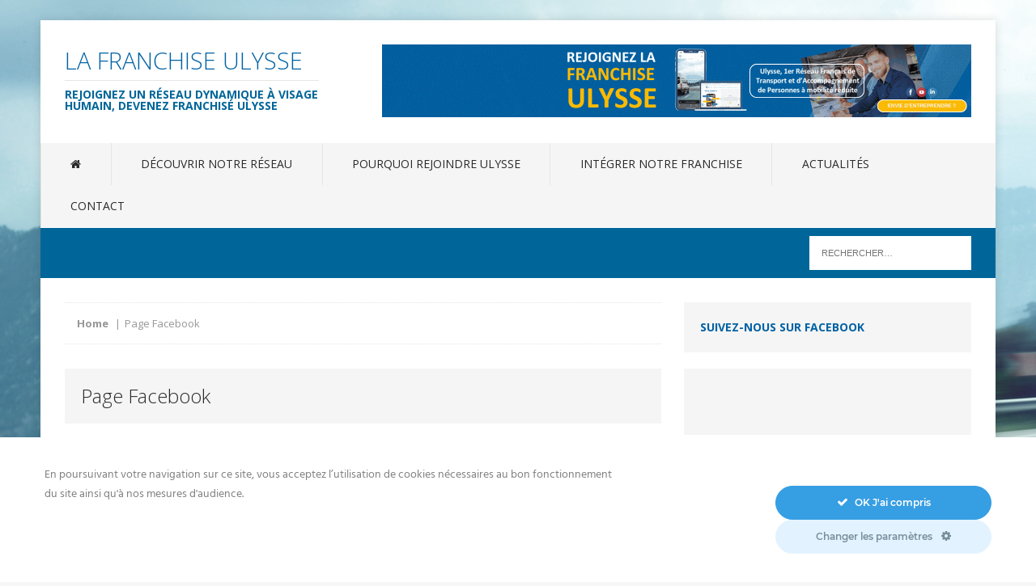

--- FILE ---
content_type: text/html; charset=UTF-8
request_url: https://www.ulysse-franchise.fr/tag/page-facebook/
body_size: 18200
content:
<!DOCTYPE html>
<html class="no-js" lang="fr-FR">
<head>

<!-- Google Tag Manager -->
<script>(function(w,d,s,l,i){w[l]=w[l]||[];w[l].push({'gtm.start':
new Date().getTime(),event:'gtm.js'});var f=d.getElementsByTagName(s)[0],
j=d.createElement(s),dl=l!='dataLayer'?'&l='+l:'';j.async=true;j.src=
'https://www.googletagmanager.com/gtm.js?id='+i+dl;f.parentNode.insertBefore(j,f);
})(window,document,'script','dataLayer','GTM-TZXGNMX');</script>
<!-- End Google Tag Manager -->

<meta charset="UTF-8">
<meta name="viewport" content="width=device-width, initial-scale=1.0">
<link rel="profile" href="https://gmpg.org/xfn/11" />
<link rel="pingback" href="https://www.ulysse-franchise.fr/xmlrpc.php" />
<title>Page Facebook &#8211; La Franchise Ulysse</title>
	<style>img:is([sizes="auto" i], [sizes^="auto," i]) { contain-intrinsic-size: 3000px 1500px }</style>
	<meta name="robots" content="index, follow, max-snippet:-1, max-image-preview:large, max-video-preview:-1">
<link rel="canonical" href="https://www.ulysse-franchise.fr/tag/page-facebook/">
<meta property="og:url" content="https://www.ulysse-franchise.fr/tag/page-facebook/">
<meta property="og:site_name" content="La Franchise Ulysse">
<meta property="og:locale" content="fr_FR">
<meta property="og:type" content="object">
<meta property="og:title" content="Page Facebook - La Franchise Ulysse">
<meta property="fb:pages" content="">
<meta property="fb:admins" content="">
<meta property="fb:app_id" content="">
<meta name="twitter:card" content="summary">
<meta name="twitter:title" content="Page Facebook - La Franchise Ulysse">
<link rel='dns-prefetch' href='//www.googletagmanager.com' />
<link rel='dns-prefetch' href='//stats.wp.com' />
<link rel='dns-prefetch' href='//fonts.googleapis.com' />
<link rel='dns-prefetch' href='//v0.wordpress.com' />
<link rel='preconnect' href='//i0.wp.com' />
<link rel="alternate" type="application/rss+xml" title="La Franchise Ulysse &raquo; Flux" href="https://www.ulysse-franchise.fr/feed/" />
<link rel="alternate" type="application/rss+xml" title="La Franchise Ulysse &raquo; Flux des commentaires" href="https://www.ulysse-franchise.fr/comments/feed/" />
<link rel="alternate" type="application/rss+xml" title="La Franchise Ulysse &raquo; Flux de l’étiquette Page Facebook" href="https://www.ulysse-franchise.fr/tag/page-facebook/feed/" />
<script type="text/javascript">
/* <![CDATA[ */
window._wpemojiSettings = {"baseUrl":"https:\/\/s.w.org\/images\/core\/emoji\/16.0.1\/72x72\/","ext":".png","svgUrl":"https:\/\/s.w.org\/images\/core\/emoji\/16.0.1\/svg\/","svgExt":".svg","source":{"concatemoji":"https:\/\/www.ulysse-franchise.fr\/wp-includes\/js\/wp-emoji-release.min.js?ver=5dac2d1aa42e4904eee0bc5ccf852948"}};
/*! This file is auto-generated */
!function(s,n){var o,i,e;function c(e){try{var t={supportTests:e,timestamp:(new Date).valueOf()};sessionStorage.setItem(o,JSON.stringify(t))}catch(e){}}function p(e,t,n){e.clearRect(0,0,e.canvas.width,e.canvas.height),e.fillText(t,0,0);var t=new Uint32Array(e.getImageData(0,0,e.canvas.width,e.canvas.height).data),a=(e.clearRect(0,0,e.canvas.width,e.canvas.height),e.fillText(n,0,0),new Uint32Array(e.getImageData(0,0,e.canvas.width,e.canvas.height).data));return t.every(function(e,t){return e===a[t]})}function u(e,t){e.clearRect(0,0,e.canvas.width,e.canvas.height),e.fillText(t,0,0);for(var n=e.getImageData(16,16,1,1),a=0;a<n.data.length;a++)if(0!==n.data[a])return!1;return!0}function f(e,t,n,a){switch(t){case"flag":return n(e,"\ud83c\udff3\ufe0f\u200d\u26a7\ufe0f","\ud83c\udff3\ufe0f\u200b\u26a7\ufe0f")?!1:!n(e,"\ud83c\udde8\ud83c\uddf6","\ud83c\udde8\u200b\ud83c\uddf6")&&!n(e,"\ud83c\udff4\udb40\udc67\udb40\udc62\udb40\udc65\udb40\udc6e\udb40\udc67\udb40\udc7f","\ud83c\udff4\u200b\udb40\udc67\u200b\udb40\udc62\u200b\udb40\udc65\u200b\udb40\udc6e\u200b\udb40\udc67\u200b\udb40\udc7f");case"emoji":return!a(e,"\ud83e\udedf")}return!1}function g(e,t,n,a){var r="undefined"!=typeof WorkerGlobalScope&&self instanceof WorkerGlobalScope?new OffscreenCanvas(300,150):s.createElement("canvas"),o=r.getContext("2d",{willReadFrequently:!0}),i=(o.textBaseline="top",o.font="600 32px Arial",{});return e.forEach(function(e){i[e]=t(o,e,n,a)}),i}function t(e){var t=s.createElement("script");t.src=e,t.defer=!0,s.head.appendChild(t)}"undefined"!=typeof Promise&&(o="wpEmojiSettingsSupports",i=["flag","emoji"],n.supports={everything:!0,everythingExceptFlag:!0},e=new Promise(function(e){s.addEventListener("DOMContentLoaded",e,{once:!0})}),new Promise(function(t){var n=function(){try{var e=JSON.parse(sessionStorage.getItem(o));if("object"==typeof e&&"number"==typeof e.timestamp&&(new Date).valueOf()<e.timestamp+604800&&"object"==typeof e.supportTests)return e.supportTests}catch(e){}return null}();if(!n){if("undefined"!=typeof Worker&&"undefined"!=typeof OffscreenCanvas&&"undefined"!=typeof URL&&URL.createObjectURL&&"undefined"!=typeof Blob)try{var e="postMessage("+g.toString()+"("+[JSON.stringify(i),f.toString(),p.toString(),u.toString()].join(",")+"));",a=new Blob([e],{type:"text/javascript"}),r=new Worker(URL.createObjectURL(a),{name:"wpTestEmojiSupports"});return void(r.onmessage=function(e){c(n=e.data),r.terminate(),t(n)})}catch(e){}c(n=g(i,f,p,u))}t(n)}).then(function(e){for(var t in e)n.supports[t]=e[t],n.supports.everything=n.supports.everything&&n.supports[t],"flag"!==t&&(n.supports.everythingExceptFlag=n.supports.everythingExceptFlag&&n.supports[t]);n.supports.everythingExceptFlag=n.supports.everythingExceptFlag&&!n.supports.flag,n.DOMReady=!1,n.readyCallback=function(){n.DOMReady=!0}}).then(function(){return e}).then(function(){var e;n.supports.everything||(n.readyCallback(),(e=n.source||{}).concatemoji?t(e.concatemoji):e.wpemoji&&e.twemoji&&(t(e.twemoji),t(e.wpemoji)))}))}((window,document),window._wpemojiSettings);
/* ]]> */
</script>
<link rel='stylesheet' id='ct-ultimate-gdpr-cookie-popup-css' href='https://www.ulysse-franchise.fr/wp-content/plugins/ct-ultimate-gdpr/assets/css/cookie-popup.min.css?ver=5dac2d1aa42e4904eee0bc5ccf852948' type='text/css' media='all' />
<link rel='stylesheet' id='dashicons-css' href='https://www.ulysse-franchise.fr/wp-includes/css/dashicons.min.css?ver=5dac2d1aa42e4904eee0bc5ccf852948' type='text/css' media='all' />
<style id='wp-emoji-styles-inline-css' type='text/css'>

	img.wp-smiley, img.emoji {
		display: inline !important;
		border: none !important;
		box-shadow: none !important;
		height: 1em !important;
		width: 1em !important;
		margin: 0 0.07em !important;
		vertical-align: -0.1em !important;
		background: none !important;
		padding: 0 !important;
	}
</style>
<link rel='stylesheet' id='mediaelement-css' href='https://www.ulysse-franchise.fr/wp-includes/js/mediaelement/mediaelementplayer-legacy.min.css?ver=4.2.17' type='text/css' media='all' />
<link rel='stylesheet' id='wp-mediaelement-css' href='https://www.ulysse-franchise.fr/wp-includes/js/mediaelement/wp-mediaelement.min.css?ver=5dac2d1aa42e4904eee0bc5ccf852948' type='text/css' media='all' />
<style id='jetpack-sharing-buttons-style-inline-css' type='text/css'>
.jetpack-sharing-buttons__services-list{display:flex;flex-direction:row;flex-wrap:wrap;gap:0;list-style-type:none;margin:5px;padding:0}.jetpack-sharing-buttons__services-list.has-small-icon-size{font-size:12px}.jetpack-sharing-buttons__services-list.has-normal-icon-size{font-size:16px}.jetpack-sharing-buttons__services-list.has-large-icon-size{font-size:24px}.jetpack-sharing-buttons__services-list.has-huge-icon-size{font-size:36px}@media print{.jetpack-sharing-buttons__services-list{display:none!important}}.editor-styles-wrapper .wp-block-jetpack-sharing-buttons{gap:0;padding-inline-start:0}ul.jetpack-sharing-buttons__services-list.has-background{padding:1.25em 2.375em}
</style>
<style id='wpseopress-local-business-style-inline-css' type='text/css'>
span.wp-block-wpseopress-local-business-field{margin-right:8px}

</style>
<style id='wpseopress-table-of-contents-style-inline-css' type='text/css'>
.wp-block-wpseopress-table-of-contents li.active>a{font-weight:bold}

</style>
<link rel='stylesheet' id='ct-ultimate-gdpr-css' href='https://www.ulysse-franchise.fr/wp-content/plugins/ct-ultimate-gdpr/assets/css/style.min.css?ver=2.5' type='text/css' media='all' />
<link rel='stylesheet' id='ct-ultimate-gdpr-font-awesome-css' href='https://www.ulysse-franchise.fr/wp-content/plugins/ct-ultimate-gdpr/assets/css/fonts/font-awesome/css/font-awesome.min.css?ver=5dac2d1aa42e4904eee0bc5ccf852948' type='text/css' media='all' />
<link rel='stylesheet' id='ct-ultimate-gdpr-custom-fonts-css' href='https://www.ulysse-franchise.fr/wp-content/plugins/ct-ultimate-gdpr/assets/css/fonts/fonts.css?ver=5dac2d1aa42e4904eee0bc5ccf852948' type='text/css' media='all' />
<link rel='stylesheet' id='events-manager-css' href='https://www.ulysse-franchise.fr/wp-content/plugins/events-manager/includes/css/events-manager.min.css?ver=7.1.7' type='text/css' media='all' />
<style id='events-manager-inline-css' type='text/css'>
body .em { --font-family : inherit; --font-weight : inherit; --font-size : 1em; --line-height : inherit; }
</style>
<link rel='stylesheet' id='mh-edition-css' href='https://www.ulysse-franchise.fr/wp-content/themes/mh-edition/style.css?ver=1.1.0' type='text/css' media='all' />
<link rel='stylesheet' id='mh-font-awesome-css' href='https://www.ulysse-franchise.fr/wp-content/themes/mh-edition/includes/font-awesome.min.css' type='text/css' media='all' />
<link rel='stylesheet' id='mh-google-fonts-css' href='https://fonts.googleapis.com/css?family=Open+Sans:300,400,400italic,600,700' type='text/css' media='all' />
<link rel='stylesheet' id='ct-ultimate-gdpr-jquery-ui-css' href='https://www.ulysse-franchise.fr/wp-content/plugins/ct-ultimate-gdpr/assets/css/jquery-ui.min.css?ver=5dac2d1aa42e4904eee0bc5ccf852948' type='text/css' media='all' />
<script type="text/javascript" id="ct-ultimate-gdpr-cookie-block-js-extra">
/* <![CDATA[ */
var ct_ultimate_gdpr_cookie_block = {"blocked":["APISID","CONSENT","GPS","HSID","LOGIN_INFO","PREF","SAPISID","SID","SSID","VISITOR_INFO1_LIVE","YSC","__utma","__utmb","__utmc","__utmt","__utmz","_ga","_gat","_gid"],"level":"2"};
var ct_ultimate_gdpr_popup_close = {"cookie_popup_button_close":""};
/* ]]> */
</script>
<script type="text/javascript" src="https://www.ulysse-franchise.fr/wp-content/plugins/ct-ultimate-gdpr/assets/js/cookie-block.js?ver=2.5" id="ct-ultimate-gdpr-cookie-block-js"></script>
<script type="text/javascript" src="https://www.ulysse-franchise.fr/wp-includes/js/jquery/jquery.min.js?ver=3.7.1" id="jquery-core-js"></script>
<script type="text/javascript" src="https://www.ulysse-franchise.fr/wp-includes/js/jquery/jquery-migrate.min.js?ver=3.4.1" id="jquery-migrate-js"></script>
<script type="text/javascript" src="https://www.ulysse-franchise.fr/wp-content/plugins/ct-ultimate-gdpr/assets/js/service-facebook-pixel.js?ver=5dac2d1aa42e4904eee0bc5ccf852948" id="ct_ultimate_gdpr_service_facebook_pixel-js"></script>
<script type="text/javascript" src="https://www.ulysse-franchise.fr/wp-includes/js/jquery/ui/core.min.js?ver=1.13.3" id="jquery-ui-core-js"></script>
<script type="text/javascript" src="https://www.ulysse-franchise.fr/wp-includes/js/jquery/ui/mouse.min.js?ver=1.13.3" id="jquery-ui-mouse-js"></script>
<script type="text/javascript" src="https://www.ulysse-franchise.fr/wp-includes/js/jquery/ui/sortable.min.js?ver=1.13.3" id="jquery-ui-sortable-js"></script>
<script type="text/javascript" src="https://www.ulysse-franchise.fr/wp-includes/js/jquery/ui/datepicker.min.js?ver=1.13.3" id="jquery-ui-datepicker-js"></script>
<script type="text/javascript" id="jquery-ui-datepicker-js-after">
/* <![CDATA[ */
jQuery(function(jQuery){jQuery.datepicker.setDefaults({"closeText":"Fermer","currentText":"Aujourd\u2019hui","monthNames":["janvier","f\u00e9vrier","mars","avril","mai","juin","juillet","ao\u00fbt","septembre","octobre","novembre","d\u00e9cembre"],"monthNamesShort":["Jan","F\u00e9v","Mar","Avr","Mai","Juin","Juil","Ao\u00fbt","Sep","Oct","Nov","D\u00e9c"],"nextText":"Suivant","prevText":"Pr\u00e9c\u00e9dent","dayNames":["dimanche","lundi","mardi","mercredi","jeudi","vendredi","samedi"],"dayNamesShort":["dim","lun","mar","mer","jeu","ven","sam"],"dayNamesMin":["D","L","M","M","J","V","S"],"dateFormat":"d MM yy","firstDay":1,"isRTL":false});});
/* ]]> */
</script>
<script type="text/javascript" src="https://www.ulysse-franchise.fr/wp-includes/js/jquery/ui/resizable.min.js?ver=1.13.3" id="jquery-ui-resizable-js"></script>
<script type="text/javascript" src="https://www.ulysse-franchise.fr/wp-includes/js/jquery/ui/draggable.min.js?ver=1.13.3" id="jquery-ui-draggable-js"></script>
<script type="text/javascript" src="https://www.ulysse-franchise.fr/wp-includes/js/jquery/ui/controlgroup.min.js?ver=1.13.3" id="jquery-ui-controlgroup-js"></script>
<script type="text/javascript" src="https://www.ulysse-franchise.fr/wp-includes/js/jquery/ui/checkboxradio.min.js?ver=1.13.3" id="jquery-ui-checkboxradio-js"></script>
<script type="text/javascript" src="https://www.ulysse-franchise.fr/wp-includes/js/jquery/ui/button.min.js?ver=1.13.3" id="jquery-ui-button-js"></script>
<script type="text/javascript" src="https://www.ulysse-franchise.fr/wp-includes/js/jquery/ui/dialog.min.js?ver=1.13.3" id="jquery-ui-dialog-js"></script>
<script type="text/javascript" id="events-manager-js-extra">
/* <![CDATA[ */
var EM = {"ajaxurl":"https:\/\/www.ulysse-franchise.fr\/wp-admin\/admin-ajax.php","locationajaxurl":"https:\/\/www.ulysse-franchise.fr\/wp-admin\/admin-ajax.php?action=locations_search","firstDay":"1","locale":"fr","dateFormat":"yy-mm-dd","ui_css":"https:\/\/www.ulysse-franchise.fr\/wp-content\/plugins\/events-manager\/includes\/css\/jquery-ui\/build.min.css","show24hours":"1","is_ssl":"1","autocomplete_limit":"10","calendar":{"breakpoints":{"small":560,"medium":908,"large":false}},"phone":"","datepicker":{"format":"d\/m\/Y","locale":"fr"},"search":{"breakpoints":{"small":650,"medium":850,"full":false}},"url":"https:\/\/www.ulysse-franchise.fr\/wp-content\/plugins\/events-manager","assets":{"input.em-uploader":{"js":{"em-uploader":{"url":"https:\/\/www.ulysse-franchise.fr\/wp-content\/plugins\/events-manager\/includes\/js\/em-uploader.js?v=7.1.7","event":"em_uploader_ready"}}},".em-recurrence-sets, .em-timezone":{"js":{"luxon":{"url":"luxon\/luxon.js?v=7.1.7","event":"em_luxon_ready"}}},".em-booking-form, #em-booking-form, .em-booking-recurring, .em-event-booking-form":{"js":{"em-bookings":{"url":"https:\/\/www.ulysse-franchise.fr\/wp-content\/plugins\/events-manager\/includes\/js\/bookingsform.js?v=7.1.7","event":"em_booking_form_js_loaded"}}},"#em-opt-archetypes":{"js":{"archetypes":"https:\/\/www.ulysse-franchise.fr\/wp-content\/plugins\/events-manager\/includes\/js\/admin-archetype-editor.js?v=7.1.7","archetypes_ms":"https:\/\/www.ulysse-franchise.fr\/wp-content\/plugins\/events-manager\/includes\/js\/admin-archetypes.js?v=7.1.7","qs":"qs\/qs.js?v=7.1.7"}}},"cached":"","bookingInProgress":"Veuillez patienter pendant que la r\u00e9servation est soumise.","tickets_save":"Enregistrer le billet","bookingajaxurl":"https:\/\/www.ulysse-franchise.fr\/wp-admin\/admin-ajax.php","bookings_export_save":"Exporter les r\u00e9servations","bookings_settings_save":"Enregistrer","booking_delete":"Confirmez-vous vouloir le supprimer\u00a0?","booking_offset":"30","bookings":{"submit_button":{"text":{"default":"Envoyer votre demande de r\u00e9servation","free":"Envoyer votre demande de r\u00e9servation","payment":"Envoyer votre demande de r\u00e9servation","processing":"En cours de traitement\u2026"}},"update_listener":""},"bb_full":"Complet","bb_book":"R\u00e9servez maintenant","bb_booking":"R\u00e9servation ...","bb_booked":"R\u00e9servation soumis","bb_error":"R\u00e9servation erreur. R\u00e9essayer?","bb_cancel":"Annuler","bb_canceling":"Annulation...","bb_cancelled":"Annul\u00e9","bb_cancel_error":"Annulation erreur. R\u00e9essayer?","txt_search":"Recherche","txt_searching":"Recherche en cours\u2026","txt_loading":"Chargement en cours\u2026"};
/* ]]> */
</script>
<script type="text/javascript" src="https://www.ulysse-franchise.fr/wp-content/plugins/events-manager/includes/js/events-manager.js?ver=7.1.7" id="events-manager-js"></script>
<script type="text/javascript" src="https://www.ulysse-franchise.fr/wp-content/plugins/events-manager/includes/external/flatpickr/l10n/fr.js?ver=7.1.7" id="em-flatpickr-localization-js"></script>
<script type="text/javascript" src="https://www.ulysse-franchise.fr/wp-content/themes/mh-edition/js/scripts.js?ver=5dac2d1aa42e4904eee0bc5ccf852948" id="mh-scripts-js"></script>
<script type="text/javascript" id="ct-ultimate-gdpr-cookie-list-js-extra">
/* <![CDATA[ */
var ct_ultimate_gdpr_cookie_list = {"list":[{"cookie_name":"lidc","cookie_type_label":"Essentiels","first_or_third_party":"Tierce partie","can_be_blocked":"","session_or_persistent":"Persistant","expiry_time":" ","purpose":""},{"cookie_name":"lissc","cookie_type_label":"Essentiels","first_or_third_party":"Tierce partie","can_be_blocked":"","session_or_persistent":"Persistant","expiry_time":" ","purpose":""},{"cookie_name":"bscookie","cookie_type_label":"Essentiels","first_or_third_party":"Tierce partie","can_be_blocked":"","session_or_persistent":"Persistant","expiry_time":" ","purpose":""},{"cookie_name":"bcookie","cookie_type_label":"Essentiels","first_or_third_party":"Tierce partie","can_be_blocked":"","session_or_persistent":"Persistant","expiry_time":" ","purpose":""},{"cookie_name":"__utma, __utmb, __utmc, __utmt, __utmz, _ga, _gat, _gid","cookie_type_label":"Statistiques","first_or_third_party":"Tierce partie","can_be_blocked":"1","session_or_persistent":"Persistant","expiry_time":" ","purpose":""},{"cookie_name":"APISID, CONSENT, GPS, HSID, LOGIN_INFO, PREF, SAPISID, SID, SSID, VISITOR_INFO1_LIVE, YSC","cookie_type_label":"Fonctionnels","first_or_third_party":"Tierce partie","can_be_blocked":"1","session_or_persistent":"Persistant","expiry_time":" ","purpose":""},{"cookie_name":"wfwaf-authcookie-*, wf_loginalerted_*, wfCBLBypass","cookie_type_label":"Essentiels","first_or_third_party":"Tierce partie","can_be_blocked":"1","session_or_persistent":"Persistant","expiry_time":" ","purpose":""},{"cookie_name":"wordpress_logged_in_50b639909732db2d5f10de64d6c9d2f3","cookie_type_label":"Essentiels","first_or_third_party":"Tierce partie","can_be_blocked":"1","session_or_persistent":"Session","expiry_time":" ","purpose":""},{"cookie_name":"wordpress_sec_50b639909732db2d5f10de64d6c9d2f3","cookie_type_label":"Essentiels","first_or_third_party":"Tierce partie","can_be_blocked":"1","session_or_persistent":"Session","expiry_time":" ","purpose":""}]};
/* ]]> */
</script>
<script type="text/javascript" src="https://www.ulysse-franchise.fr/wp-content/plugins/ct-ultimate-gdpr/assets/js/cookie-list.js?ver=2.5" id="ct-ultimate-gdpr-cookie-list-js"></script>

<!-- Extrait de code de la balise Google (gtag.js) ajouté par Site Kit -->
<!-- Extrait Google Analytics ajouté par Site Kit -->
<script type="text/javascript" src="https://www.googletagmanager.com/gtag/js?id=G-SSMF8P4YDW" id="google_gtagjs-js" async></script>
<script type="text/javascript" id="google_gtagjs-js-after">
/* <![CDATA[ */
window.dataLayer = window.dataLayer || [];function gtag(){dataLayer.push(arguments);}
gtag("set","linker",{"domains":["www.ulysse-franchise.fr"]});
gtag("js", new Date());
gtag("set", "developer_id.dZTNiMT", true);
gtag("config", "G-SSMF8P4YDW");
/* ]]> */
</script>
<link rel="https://api.w.org/" href="https://www.ulysse-franchise.fr/wp-json/" /><link rel="alternate" title="JSON" type="application/json" href="https://www.ulysse-franchise.fr/wp-json/wp/v2/tags/459" /><link rel="EditURI" type="application/rsd+xml" title="RSD" href="https://www.ulysse-franchise.fr/xmlrpc.php?rsd" />

<meta name="generator" content="Site Kit by Google 1.161.0" /><script type="text/javascript">
(function(url){
	if(/(?:Chrome\/26\.0\.1410\.63 Safari\/537\.31|WordfenceTestMonBot)/.test(navigator.userAgent)){ return; }
	var addEvent = function(evt, handler) {
		if (window.addEventListener) {
			document.addEventListener(evt, handler, false);
		} else if (window.attachEvent) {
			document.attachEvent('on' + evt, handler);
		}
	};
	var removeEvent = function(evt, handler) {
		if (window.removeEventListener) {
			document.removeEventListener(evt, handler, false);
		} else if (window.detachEvent) {
			document.detachEvent('on' + evt, handler);
		}
	};
	var evts = 'contextmenu dblclick drag dragend dragenter dragleave dragover dragstart drop keydown keypress keyup mousedown mousemove mouseout mouseover mouseup mousewheel scroll'.split(' ');
	var logHuman = function() {
		if (window.wfLogHumanRan) { return; }
		window.wfLogHumanRan = true;
		var wfscr = document.createElement('script');
		wfscr.type = 'text/javascript';
		wfscr.async = true;
		wfscr.src = url + '&r=' + Math.random();
		(document.getElementsByTagName('head')[0]||document.getElementsByTagName('body')[0]).appendChild(wfscr);
		for (var i = 0; i < evts.length; i++) {
			removeEvent(evts[i], logHuman);
		}
	};
	for (var i = 0; i < evts.length; i++) {
		addEvent(evts[i], logHuman);
	}
})('//www.ulysse-franchise.fr/?wordfence_lh=1&hid=1799C71CDC5FD1385A6C8C52B535EF0B');
</script>	<style>img#wpstats{display:none}</style>
		<style type="text/css">h2 {
    font-size: 24px;
    font-weight: 700;
    text-align: left !important;
    line-height: 29px;
    color: #0062a3;
}
h3 {
    font-size: 20px;
    font-size: 1.25rem;
    color: #0062a3;
    font-weight: 700;
}</style>
<style type="text/css">
.mh-subheader, .mh-footer-nav, .mh-footer-nav ul ul li:hover, .slicknav_btn, .slicknav_menu, .slicknav_nav .slicknav_item:hover, .slicknav_nav a:hover, .mh-excerpt-more, .entry-tags .fa, .page-numbers:hover, .current, a:hover .pagelink, .pagelink, .mh-comment-meta-links .comment-reply-link, .mh-comment-meta-links .comment-edit-link, #cancel-comment-reply-link, .required, input[type=submit], .mh-back-to-top, #infinite-handle span, .mh-slider-widget .flex-control-paging li a.flex-active, .mh-slider-widget .flex-control-paging li a.flex-active:hover, .mh-footer-widget .mh-slider-content .mh-excerpt-more, .mh-carousel-widget .flex-direction-nav a, .mh-spotlight-widget, .mh_edition_author_bio, .mh-social-widget li:hover a, .mh-footer-widget .mh-social-widget li a, .mh-tab-button.active, .tagcloud a:hover, .mh-widget .tagcloud a:hover, .mh-footer-widget .tagcloud a:hover { background: #006699; }
a:hover, .mh-header-tagline, .mh-breadcrumb a:hover, .mh-meta a:hover, .mh-footer .mh-meta a:hover, .entry-content a, .mh-footer a:hover, .mh-copyright a, .mh-comment-info, .mh-slider-content .mh-excerpt-more, .mh-spotlight-widget .mh-excerpt-more, .mh-footer-widget .mh-spotlight-widget .mh-excerpt-more, .mh-footer-widget .mh-slider-title:hover, .mh-tabbed-widget li a:hover, .mh-posts-grid-title a:hover, .mh-custom-posts-xl-title a:hover, .mh-footer-widget .mh-posts-list-title a:hover, .mh-author-box a:hover { color: #006699; }
blockquote, .bypostauthor .mh-comment-meta, input[type=text]:hover, input[type=email]:hover, input[type=tel]:hover, input[type=url]:hover, textarea:hover, .mh-footer-widget-title, .mh-tab-buttons { border-color: #006699; }
.mh-slider-caption, .mh-carousel-caption, .mh-spotlight-caption, .mh-posts-large-caption, .mh-nip-item:hover .mh-nip-overlay { background: #006699; background: rgba( 0,102,153, 0.8); }
.mh-widget-col-1 .mh-slider-caption, .mh-home-2 .mh-slider-caption, .mh-home-5 .mh-slider-caption { background: rgba(0,102,153, 1); }
@media screen and (max-width: 900px) { .mh-slider-caption { background: rgba(0,102,153, 1); } }
</style>
<!--[if lt IE 9]>
<script src="https://www.ulysse-franchise.fr/wp-content/themes/mh-edition/js/css3-mediaqueries.js"></script>
<![endif]-->
<style type="text/css" id="custom-background-css">
body.custom-background { background-image: url("https://www.ulysse-franchise.fr/wp-content/uploads/2025/02/adobestock_1927643732-e1738837746577.png"); background-position: left center; background-size: auto; background-repeat: no-repeat; background-attachment: fixed; }
</style>
	<style>.breadcrumb {list-style:none;margin:0;padding-inline-start:0;}.breadcrumb li {margin:0;display:inline-block;position:relative;}.breadcrumb li::after{content:' | ';margin-left:5px;margin-right:5px;}.breadcrumb li:last-child::after{display:none}</style><link rel="icon" href="https://i0.wp.com/www.ulysse-franchise.fr/wp-content/uploads/2022/02/cropped-Logo-Ulysse-bleu.png?fit=32%2C32&#038;ssl=1" sizes="32x32" />
<link rel="icon" href="https://i0.wp.com/www.ulysse-franchise.fr/wp-content/uploads/2022/02/cropped-Logo-Ulysse-bleu.png?fit=192%2C192&#038;ssl=1" sizes="192x192" />
<link rel="apple-touch-icon" href="https://i0.wp.com/www.ulysse-franchise.fr/wp-content/uploads/2022/02/cropped-Logo-Ulysse-bleu.png?fit=180%2C180&#038;ssl=1" />
<meta name="msapplication-TileImage" content="https://i0.wp.com/www.ulysse-franchise.fr/wp-content/uploads/2022/02/cropped-Logo-Ulysse-bleu.png?fit=270%2C270&#038;ssl=1" />
</head>

<body data-rsssl=1 id="mh-mobile" class="archive tag tag-page-facebook tag-459 custom-background wp-theme-mh-edition mh-right-sb">
<!-- Google Tag Manager (noscript) -->
<noscript><iframe src="https://www.googletagmanager.com/ns.html?id=GTM-TZXGNMX"
height="0" width="0" style="display:none;visibility:hidden"></iframe></noscript>
<!-- End Google Tag Manager (noscript) -->
<div class="mh-container mh-container-outer">
<div class="mh-header-mobile-nav clearfix"></div>
<header class="mh-header">
	<div class="mh-container mh-container-inner mh-row clearfix">
		<div class="mh-col-1-3 mh-custom-header">
<a href="https://www.ulysse-franchise.fr/" title="La Franchise Ulysse" rel="home">
<div class="mh-site-logo" role="banner">
<div class="mh-header-text">
<h2 class="mh-header-title">La Franchise Ulysse</h2>
<h3 class="mh-header-tagline">Rejoignez un Réseau dynamique à visage humain, devenez franchisé Ulysse</h3>
</div>
</div>
</a>
</div>
<div class="mh-col-2-3 mh-header-widget-2">
<div id="custom_html-8" class="widget_text mh-widget mh-header-2 widget_custom_html"><div class="textwidget custom-html-widget"><a href=" https://www.ulysse-franchise.fr/devenir_franchise_ulysse/ ">
<img src="/wp-content/uploads/2025/02/banniere-accueil-ulysse-franchise-tpmr.gif "
title="Ulysse franchise"
alt="ulysse franchise" /></a></div></div></div>
	</div>
	<nav class="mh-main-nav clearfix">
		<div class="menu-menu-principal-en-tete-container"><ul id="menu-menu-principal-en-tete" class="menu"><li id="menu-item-3079" class="menu-item menu-item-type-post_type menu-item-object-page menu-item-home menu-item-3079"><a href="https://www.ulysse-franchise.fr/"><i class="fa fa-home"></i></a></li>
<li id="menu-item-26" class="menu-item menu-item-type-custom menu-item-object-custom menu-item-has-children menu-item-26"><a title="Découvrir la franchise Ulysse">Découvrir notre réseau</a>
<ul class="sub-menu">
	<li id="menu-item-22" class="menu-item menu-item-type-post_type menu-item-object-page menu-item-22"><a href="https://www.ulysse-franchise.fr/concept-franchise-ulysse/">Différenciation du concept</a></li>
	<li id="menu-item-46" class="menu-item menu-item-type-post_type menu-item-object-page menu-item-46"><a href="https://www.ulysse-franchise.fr/histoire-du-reseau-ulysse/">Histoire du Réseau Ulysse</a></li>
	<li id="menu-item-49" class="menu-item menu-item-type-post_type menu-item-object-page menu-item-49"><a href="https://www.ulysse-franchise.fr/savoir-faire-de-lenseigne/">Savoir-faire de l&rsquo;enseigne</a></li>
	<li id="menu-item-3080" class="menu-item menu-item-type-post_type menu-item-object-page menu-item-3080"><a href="https://www.ulysse-franchise.fr/les-points-forts-du-reseau-ulysse/">4 points forts du Réseau Ulysse</a></li>
	<li id="menu-item-56" class="menu-item menu-item-type-post_type menu-item-object-page menu-item-56"><a href="https://www.ulysse-franchise.fr/portrait-du-franchiseur-franck-vialle/">Portrait de Franck Vialle, dirigeant-fondateur d&rsquo;Ulysse</a></li>
</ul>
</li>
<li id="menu-item-28" class="menu-item menu-item-type-custom menu-item-object-custom menu-item-has-children menu-item-28"><a title="Pourquoi rejoindre le réseau de franchise Ulysse">Pourquoi rejoindre Ulysse</a>
<ul class="sub-menu">
	<li id="menu-item-71" class="menu-item menu-item-type-post_type menu-item-object-page menu-item-71"><a href="https://www.ulysse-franchise.fr/les-atouts-de-la-franchise-ulysse/">Les atouts de la franchise Ulysse</a></li>
	<li id="menu-item-3081" class="menu-item menu-item-type-post_type menu-item-object-page menu-item-3081"><a href="https://www.ulysse-franchise.fr/7-bonnes-raisons-de-rejoindre-ulysse/">7 bonnes raisons de rejoindre Ulysse</a></li>
	<li id="menu-item-1341" class="menu-item menu-item-type-taxonomy menu-item-object-category menu-item-1341"><a href="https://www.ulysse-franchise.fr/category/portraits-de-franchises-ulysse/" title="portraits-de-franchises-ulysse">Portraits de franchisés</a></li>
	<li id="menu-item-73" class="menu-item menu-item-type-post_type menu-item-object-page menu-item-73"><a href="https://www.ulysse-franchise.fr/partenaires-activite-ulysse/">Partenaires de notre activité</a></li>
</ul>
</li>
<li id="menu-item-29" class="menu-item menu-item-type-custom menu-item-object-custom menu-item-has-children menu-item-29"><a title="Intégrer la franchise de transport adapté Ulysse">Intégrer notre franchise</a>
<ul class="sub-menu">
	<li id="menu-item-126" class="menu-item menu-item-type-post_type menu-item-object-page menu-item-126"><a href="https://www.ulysse-franchise.fr/parcours-de-selection-reciproque/">Parcours de sélection réciproque</a></li>
	<li id="menu-item-1328" class="menu-item menu-item-type-post_type menu-item-object-page menu-item-1328"><a href="https://www.ulysse-franchise.fr/assistance-permanente-du-franchiseur/">Assistance permanente du franchiseur</a></li>
	<li id="menu-item-3082" class="menu-item menu-item-type-post_type menu-item-object-page menu-item-3082"><a href="https://www.ulysse-franchise.fr/conditions-dacces-au-reseau-ulysse/">Les Conditions d&rsquo;accès</a></li>
	<li id="menu-item-1347" class="menu-item menu-item-type-post_type menu-item-object-page menu-item-1347"><a href="https://www.ulysse-franchise.fr/devenir_franchise_ulysse/" title="formulaire-contact-franchise-ulysse">Formulaire de contact Franchise Ulysse</a></li>
</ul>
</li>
<li id="menu-item-1334" class="menu-item menu-item-type-taxonomy menu-item-object-category menu-item-has-children menu-item-1334"><a href="https://www.ulysse-franchise.fr/category/actualites-franchise-ulysse/" title="actualites-franchise-ulysse">Actualités</a>
<ul class="sub-menu">
	<li id="menu-item-1335" class="menu-item menu-item-type-taxonomy menu-item-object-category menu-item-1335"><a href="https://www.ulysse-franchise.fr/category/actualites-franchise-ulysse/accompagnement-des-franchises-ulysse/" title="accompagnement-des-franchises-ulysse">Accompagnement des franchisés</a></li>
	<li id="menu-item-1338" class="menu-item menu-item-type-taxonomy menu-item-object-category menu-item-1338"><a href="https://www.ulysse-franchise.fr/category/actualites-franchise-ulysse/environnement-reseau-ulysse/" title="environnement-economique-reseau-ulysse">Environnement du Réseau</a></li>
	<li id="menu-item-1337" class="menu-item menu-item-type-taxonomy menu-item-object-category menu-item-1337"><a href="https://www.ulysse-franchise.fr/category/actualites-franchise-ulysse/developpement-reseau-ulysse/" title="developpement-reseau-ulysse">Développement du réseau</a></li>
	<li id="menu-item-1336" class="menu-item menu-item-type-taxonomy menu-item-object-category menu-item-1336"><a href="https://www.ulysse-franchise.fr/category/actualites-franchise-ulysse/communication-reseau-ulysse/" title="communication-reseau-ulysse">Communication du réseau</a></li>
	<li id="menu-item-1340" class="menu-item menu-item-type-taxonomy menu-item-object-category menu-item-1340"><a href="https://www.ulysse-franchise.fr/category/actualites-franchise-ulysse/la-presse-en-parle/" title="la-presse-en-parle">La presse en parle</a></li>
</ul>
</li>
<li id="menu-item-3084" class="menu-item menu-item-type-post_type menu-item-object-page menu-item-3084"><a href="https://www.ulysse-franchise.fr/devenir_franchise_ulysse/">Contact</a></li>
</ul></div>	</nav>
	</header>
	<div class="mh-subheader">
		<div class="mh-container mh-container-inner mh-row clearfix">
										<aside class="mh-col-1-3 mh-header-search">
					<form role="search" method="get" class="search-form" action="https://www.ulysse-franchise.fr/">
				<label>
					<span class="screen-reader-text">Rechercher :</span>
					<input type="search" class="search-field" placeholder="Rechercher…" value="" name="s" />
				</label>
				<input type="submit" class="search-submit" value="Rechercher" />
			</form>				</aside>
					</div>
	</div>
<div class="mh-wrapper clearfix">
	<div id="main-content" class="mh-loop mh-content"><nav class="mh-breadcrumb"><nav  aria-label="breadcrumb"><ol class="breadcrumb" itemscope itemtype="https://schema.org/BreadcrumbList"><li class="breadcrumb-item" itemprop="itemListElement" itemscope itemtype="https://schema.org/ListItem"><a itemscope itemtype="https://schema.org/WebPage" itemprop="item" itemid="https://www.ulysse-franchise.fr" href="https://www.ulysse-franchise.fr"><span itemprop="name">Home</span></a><meta itemprop="position" content="1"></li><li class="breadcrumb-item active" aria-current="page" itemprop="itemListElement" itemscope itemtype="https://schema.org/ListItem"><span itemprop="name">Page Facebook</span><meta itemprop="position" content="2"></li></ol></nav></nav><header class="page-header">
<h1 class="page-title">Page Facebook</h1>
</header>
<article class="mh-loop-item clearfix post-3477 post type-post status-publish format-standard has-post-thumbnail hentry category-communication-reseau-ulysse tag-3000-abonnes tag-communication-numerique tag-digital tag-digitalisation tag-facebook tag-page-facebook tag-reseaux-sociaux">
	<div class="mh-loop-thumb">
		<a href="https://www.ulysse-franchise.fr/ulysse-atteint-3-000-abonnes-facebook/"><img width="355" height="200" src="https://i0.wp.com/www.ulysse-franchise.fr/wp-content/uploads/2020/02/ulysse-facebook-3000-abonn%C3%A9s-num%C3%A9rique-digita.gif?resize=355%2C200&amp;ssl=1" class="attachment-mh-edition-medium size-mh-edition-medium wp-post-image" alt="3 000 abonnés" decoding="async" fetchpriority="high" data-attachment-id="3478" data-permalink="https://www.ulysse-franchise.fr/ulysse-atteint-3-000-abonnes-facebook/ulysse-facebook-3000-abonnes-numerique-digita/" data-orig-file="https://i0.wp.com/www.ulysse-franchise.fr/wp-content/uploads/2020/02/ulysse-facebook-3000-abonn%C3%A9s-num%C3%A9rique-digita.gif?fit=355%2C200&amp;ssl=1" data-orig-size="355,200" data-comments-opened="0" data-image-meta="{&quot;aperture&quot;:&quot;0&quot;,&quot;credit&quot;:&quot;&quot;,&quot;camera&quot;:&quot;&quot;,&quot;caption&quot;:&quot;&quot;,&quot;created_timestamp&quot;:&quot;0&quot;,&quot;copyright&quot;:&quot;&quot;,&quot;focal_length&quot;:&quot;0&quot;,&quot;iso&quot;:&quot;0&quot;,&quot;shutter_speed&quot;:&quot;0&quot;,&quot;title&quot;:&quot;&quot;,&quot;orientation&quot;:&quot;0&quot;}" data-image-title="ulysse-facebook-3000-abonnés-numérique-digita" data-image-description="" data-image-caption="" data-medium-file="https://i0.wp.com/www.ulysse-franchise.fr/wp-content/uploads/2020/02/ulysse-facebook-3000-abonn%C3%A9s-num%C3%A9rique-digita.gif?fit=200%2C113&amp;ssl=1" data-large-file="https://i0.wp.com/www.ulysse-franchise.fr/wp-content/uploads/2020/02/ulysse-facebook-3000-abonn%C3%A9s-num%C3%A9rique-digita.gif?fit=355%2C200&amp;ssl=1" />		</a>
	</div>
	<div class="mh-loop-content clearfix">
		<header class="mh-loop-header">
			<h3 class="mh-loop-title">
				<a href="https://www.ulysse-franchise.fr/ulysse-atteint-3-000-abonnes-facebook/" rel="bookmark">
					Ulysse atteint les 3 000 abonnés sur Facebook				</a>
			</h3>
			<div class="mh-meta mh-loop-meta">
				<span class="mh-meta-date"><i class="fa fa-clock-o"></i>24 février 2020</span>
			</div>
		</header>
		<div class="mh-loop-excerpt">
			<div class="mh-excerpt"><p>Lancée en 2017, la page Facebook du @ReseauUlysse vient d’atteindre les 3 000 abonnés. Un chiffre qui ravit le 1er Réseau de Transport et d’Accompagnement de Personnes à Mobilité Réduite en France, dont la stratégie d’entreprise globale s’étend également au digital ainsi <a class="mh-excerpt-more" href="https://www.ulysse-franchise.fr/ulysse-atteint-3-000-abonnes-facebook/" title="Ulysse atteint les 3 000 abonnés sur Facebook">Lire la suite &#8230;</a></p>
</div>		</div>
	</div>
</article><article class="mh-loop-item clearfix post-3264 post type-post status-publish format-standard has-post-thumbnail hentry category-communication-reseau-ulysse tag-reseauulysse tag-communication-du-reseau tag-communication-ulysse tag-digitalisation tag-facebook tag-page-facebook tag-societe-inclusive">
	<div class="mh-loop-thumb">
		<a href="https://www.ulysse-franchise.fr/page-facebook-dulysse-a-atteint-2000-abonnes/"><img width="355" height="200" src="https://i0.wp.com/www.ulysse-franchise.fr/wp-content/uploads/2019/07/ulysse-facebook-2000-abonn%C3%A9s.png?resize=355%2C200&amp;ssl=1" class="attachment-mh-edition-medium size-mh-edition-medium wp-post-image" alt="Facebook" decoding="async" data-attachment-id="3265" data-permalink="https://www.ulysse-franchise.fr/page-facebook-dulysse-a-atteint-2000-abonnes/ulysse-facebook-2000-abonnes/" data-orig-file="https://i0.wp.com/www.ulysse-franchise.fr/wp-content/uploads/2019/07/ulysse-facebook-2000-abonn%C3%A9s.png?fit=355%2C200&amp;ssl=1" data-orig-size="355,200" data-comments-opened="0" data-image-meta="{&quot;aperture&quot;:&quot;0&quot;,&quot;credit&quot;:&quot;&quot;,&quot;camera&quot;:&quot;&quot;,&quot;caption&quot;:&quot;&quot;,&quot;created_timestamp&quot;:&quot;0&quot;,&quot;copyright&quot;:&quot;&quot;,&quot;focal_length&quot;:&quot;0&quot;,&quot;iso&quot;:&quot;0&quot;,&quot;shutter_speed&quot;:&quot;0&quot;,&quot;title&quot;:&quot;&quot;,&quot;orientation&quot;:&quot;0&quot;}" data-image-title="ulysse-facebook-2000-abonnés" data-image-description="" data-image-caption="" data-medium-file="https://i0.wp.com/www.ulysse-franchise.fr/wp-content/uploads/2019/07/ulysse-facebook-2000-abonn%C3%A9s.png?fit=200%2C113&amp;ssl=1" data-large-file="https://i0.wp.com/www.ulysse-franchise.fr/wp-content/uploads/2019/07/ulysse-facebook-2000-abonn%C3%A9s.png?fit=355%2C200&amp;ssl=1" />		</a>
	</div>
	<div class="mh-loop-content clearfix">
		<header class="mh-loop-header">
			<h3 class="mh-loop-title">
				<a href="https://www.ulysse-franchise.fr/page-facebook-dulysse-a-atteint-2000-abonnes/" rel="bookmark">
					La page Facebook d’Ulysse a atteint les 2000 abonnés				</a>
			</h3>
			<div class="mh-meta mh-loop-meta">
				<span class="mh-meta-date"><i class="fa fa-clock-o"></i>22 juillet 2019</span>
			</div>
		</header>
		<div class="mh-loop-excerpt">
			<div class="mh-excerpt"><p>Lancée en septembre 2017, la page Facebook @ReseauUlysse compte désormais 2000 abonnés. Depuis son installation sur le réseau social, Ulysse n’a de cesse que de créer de l’interactivité autour de son objectif : la création d’une société 100% inclusive. Zoom sur <a class="mh-excerpt-more" href="https://www.ulysse-franchise.fr/page-facebook-dulysse-a-atteint-2000-abonnes/" title="La page Facebook d’Ulysse a atteint les 2000 abonnés">Lire la suite &#8230;</a></p>
</div>		</div>
	</div>
</article>	</div>
		<aside class="mh-widget-col-1 mh-sidebar">
		<div id="mh_edition_facebook_page-2" class="mh-widget mh_edition_facebook_page"><h4 class="mh-widget-title">Suivez-nous sur Facebook</h4><div class="mh-edition-facebook-page-widget">
<div class="fb-page" data-href="https://www.facebook.com/ReseauUlysse/?ref=settings" data-width="500" data-height="250" data-hide-cover="0" data-show-facepile="1" data-show-posts="0"></div>
</div>
</div><div id="custom_html-3" class="widget_text mh-widget widget_custom_html"><div class="textwidget custom-html-widget"><a href="https://www.ulysse-franchise.fr/devenir_franchise_ulysse/">
<img data-recalc-dims="1" src="https://i0.wp.com/www.ulysse-franchise.fr/wp-content/uploads/2025/03/gif-devenir-franchises-ulysse.gif?w=737&#038;ssl=1"></a></div></div><div id="mh_edition_youtube-2" class="mh-widget mh_edition_youtube"><h4 class="mh-widget-title">Suivez-nous sur Youtube</h4>			<div class="mh-video-widget">
        		<div class="mh-video-container">
        			
        		</div>
			</div></div><div id="mh_edition_nip-2" class="mh-widget mh_edition_nip"><h4 class="mh-widget-title">Dernières actualités</h4>			<ul class="mh-nip-widget clearfix">					<li class="mh-nip-item">
						<a href="https://www.ulysse-franchise.fr/portrait-julie-balasso-franchise-ulysse-ain-agence-de-bourg-en-bresse-un-parcours-professionnel-tourne-vers-lhumain/" title="PORTRAIT – Julie BALASSO (Franchisée Ulysse Ain – Agence de Bourg-en-Bresse) : Un parcours professionnel tourné vers l’humain">
							<img width="97" height="73" src="https://i0.wp.com/www.ulysse-franchise.fr/wp-content/uploads/2026/01/portrait-%E2%80%93-julie-balasso-ulysse-ain-%E2%80%93-agence-de-bourg-en-bresse.png?resize=97%2C73&amp;ssl=1" class="attachment-mh-edition-small size-mh-edition-small wp-post-image" alt="portrait – julie balasso ulysse ain – agence de bourg en bresse" decoding="async" loading="lazy" data-attachment-id="5831" data-permalink="https://www.ulysse-franchise.fr/portrait-julie-balasso-franchise-ulysse-ain-agence-de-bourg-en-bresse-un-parcours-professionnel-tourne-vers-lhumain/portrait-julie-balasso-ulysse-ain-agence-de-bourg-en-bresse/" data-orig-file="https://i0.wp.com/www.ulysse-franchise.fr/wp-content/uploads/2026/01/portrait-%E2%80%93-julie-balasso-ulysse-ain-%E2%80%93-agence-de-bourg-en-bresse.png?fit=355%2C200&amp;ssl=1" data-orig-size="355,200" data-comments-opened="0" data-image-meta="{&quot;aperture&quot;:&quot;0&quot;,&quot;credit&quot;:&quot;&quot;,&quot;camera&quot;:&quot;&quot;,&quot;caption&quot;:&quot;&quot;,&quot;created_timestamp&quot;:&quot;0&quot;,&quot;copyright&quot;:&quot;&quot;,&quot;focal_length&quot;:&quot;0&quot;,&quot;iso&quot;:&quot;0&quot;,&quot;shutter_speed&quot;:&quot;0&quot;,&quot;title&quot;:&quot;&quot;,&quot;orientation&quot;:&quot;0&quot;}" data-image-title="portrait – julie balasso ulysse ain – agence de bourg en bresse" data-image-description="&lt;p&gt;portrait – julie balasso ulysse ain – agence de bourg en bresse&lt;/p&gt;
" data-image-caption="&lt;p&gt;portrait – julie balasso ulysse ain – agence de bourg en bresse&lt;/p&gt;
" data-medium-file="https://i0.wp.com/www.ulysse-franchise.fr/wp-content/uploads/2026/01/portrait-%E2%80%93-julie-balasso-ulysse-ain-%E2%80%93-agence-de-bourg-en-bresse.png?fit=200%2C113&amp;ssl=1" data-large-file="https://i0.wp.com/www.ulysse-franchise.fr/wp-content/uploads/2026/01/portrait-%E2%80%93-julie-balasso-ulysse-ain-%E2%80%93-agence-de-bourg-en-bresse.png?fit=355%2C200&amp;ssl=1" />							<div class="mh-nip-overlay"></div>
						</a>
					</li>					<li class="mh-nip-item">
						<a href="https://www.ulysse-franchise.fr/accompagnement-et-innovation-les-piliers-du-succes-chez-la-franchise-ulysse/" title="Accompagnement et innovation : les piliers du succès chez la franchise Ulysse">
							<img width="97" height="73" src="https://i0.wp.com/www.ulysse-franchise.fr/wp-content/uploads/2026/01/miniature-ulysse-franchise-article-2.png?resize=97%2C73&amp;ssl=1" class="attachment-mh-edition-small size-mh-edition-small wp-post-image" alt="Ulysse, franchise de transport PMR engagée et innovante" decoding="async" loading="lazy" srcset="https://i0.wp.com/www.ulysse-franchise.fr/wp-content/uploads/2026/01/miniature-ulysse-franchise-article-2.png?resize=97%2C73&amp;ssl=1 97w, https://i0.wp.com/www.ulysse-franchise.fr/wp-content/uploads/2026/01/miniature-ulysse-franchise-article-2.png?zoom=2&amp;resize=97%2C73&amp;ssl=1 194w, https://i0.wp.com/www.ulysse-franchise.fr/wp-content/uploads/2026/01/miniature-ulysse-franchise-article-2.png?zoom=3&amp;resize=97%2C73&amp;ssl=1 291w" sizes="auto, (max-width: 97px) 100vw, 97px" data-attachment-id="5821" data-permalink="https://www.ulysse-franchise.fr/accompagnement-et-innovation-les-piliers-du-succes-chez-la-franchise-ulysse/miniature-ulysse-franchise-article-2/" data-orig-file="https://i0.wp.com/www.ulysse-franchise.fr/wp-content/uploads/2026/01/miniature-ulysse-franchise-article-2.png?fit=355%2C200&amp;ssl=1" data-orig-size="355,200" data-comments-opened="0" data-image-meta="{&quot;aperture&quot;:&quot;0&quot;,&quot;credit&quot;:&quot;&quot;,&quot;camera&quot;:&quot;&quot;,&quot;caption&quot;:&quot;&quot;,&quot;created_timestamp&quot;:&quot;0&quot;,&quot;copyright&quot;:&quot;&quot;,&quot;focal_length&quot;:&quot;0&quot;,&quot;iso&quot;:&quot;0&quot;,&quot;shutter_speed&quot;:&quot;0&quot;,&quot;title&quot;:&quot;&quot;,&quot;orientation&quot;:&quot;0&quot;}" data-image-title="Ulysse, franchise de transport PMR engagée et innovante" data-image-description="&lt;p&gt;Ulysse, franchise de transport PMR engagée et innovante&lt;/p&gt;
" data-image-caption="&lt;p&gt;Ulysse, franchise de transport PMR engagée et innovante&lt;/p&gt;
" data-medium-file="https://i0.wp.com/www.ulysse-franchise.fr/wp-content/uploads/2026/01/miniature-ulysse-franchise-article-2.png?fit=200%2C113&amp;ssl=1" data-large-file="https://i0.wp.com/www.ulysse-franchise.fr/wp-content/uploads/2026/01/miniature-ulysse-franchise-article-2.png?fit=355%2C200&amp;ssl=1" />							<div class="mh-nip-overlay"></div>
						</a>
					</li>					<li class="mh-nip-item">
						<a href="https://www.ulysse-franchise.fr/portrait-benoit-vion-franchise-ulysse-savoie-agence-de-chambery-un-engagement-local-au-service-de-la-mobilite/" title="PORTRAIT – Benoît VION (Franchisé Ulysse Savoie – Agence de Chambéry) : Un engagement local au service de la mobilité">
							<img width="97" height="73" src="https://i0.wp.com/www.ulysse-franchise.fr/wp-content/uploads/2025/07/portrait-%E2%80%93-benoit-vion-agence-de-chambery-annecy.png?resize=97%2C73&amp;ssl=1" class="attachment-mh-edition-small size-mh-edition-small wp-post-image" alt="portrait – benoît vion agence de chambéry annecy" decoding="async" loading="lazy" data-attachment-id="5511" data-permalink="https://www.ulysse-franchise.fr/portrait-benoit-vion-franchise-ulysse-savoie-agence-de-chambery-un-engagement-local-au-service-de-la-mobilite/portrait-benoit-vion-agence-de-chambery-annecy/" data-orig-file="https://i0.wp.com/www.ulysse-franchise.fr/wp-content/uploads/2025/07/portrait-%E2%80%93-benoit-vion-agence-de-chambery-annecy.png?fit=355%2C200&amp;ssl=1" data-orig-size="355,200" data-comments-opened="0" data-image-meta="{&quot;aperture&quot;:&quot;0&quot;,&quot;credit&quot;:&quot;&quot;,&quot;camera&quot;:&quot;&quot;,&quot;caption&quot;:&quot;&quot;,&quot;created_timestamp&quot;:&quot;0&quot;,&quot;copyright&quot;:&quot;&quot;,&quot;focal_length&quot;:&quot;0&quot;,&quot;iso&quot;:&quot;0&quot;,&quot;shutter_speed&quot;:&quot;0&quot;,&quot;title&quot;:&quot;&quot;,&quot;orientation&quot;:&quot;0&quot;}" data-image-title="portrait – benoît vion agence de chambéry annecy" data-image-description="&lt;p&gt;portrait – benoît vion agence de chambéry annecy&lt;/p&gt;
" data-image-caption="&lt;p&gt;portrait – benoît vion agence de chambéry annecy&lt;/p&gt;
" data-medium-file="https://i0.wp.com/www.ulysse-franchise.fr/wp-content/uploads/2025/07/portrait-%E2%80%93-benoit-vion-agence-de-chambery-annecy.png?fit=200%2C113&amp;ssl=1" data-large-file="https://i0.wp.com/www.ulysse-franchise.fr/wp-content/uploads/2025/07/portrait-%E2%80%93-benoit-vion-agence-de-chambery-annecy.png?fit=355%2C200&amp;ssl=1" />							<div class="mh-nip-overlay"></div>
						</a>
					</li>					<li class="mh-nip-item">
						<a href="https://www.ulysse-franchise.fr/les-champions-du-service-a-la-personne-2026/" title="Les Champions du « Service à la Personne » 2026 : ULYSSE mis en avant">
							<img width="97" height="73" src="https://i0.wp.com/www.ulysse-franchise.fr/wp-content/uploads/2025/11/miniature-ulysse-franchise-article.png?resize=97%2C73&amp;ssl=1" class="attachment-mh-edition-small size-mh-edition-small wp-post-image" alt="miniature ulysse franchise article" decoding="async" loading="lazy" srcset="https://i0.wp.com/www.ulysse-franchise.fr/wp-content/uploads/2025/11/miniature-ulysse-franchise-article.png?resize=97%2C73&amp;ssl=1 97w, https://i0.wp.com/www.ulysse-franchise.fr/wp-content/uploads/2025/11/miniature-ulysse-franchise-article.png?zoom=2&amp;resize=97%2C73&amp;ssl=1 194w, https://i0.wp.com/www.ulysse-franchise.fr/wp-content/uploads/2025/11/miniature-ulysse-franchise-article.png?zoom=3&amp;resize=97%2C73&amp;ssl=1 291w" sizes="auto, (max-width: 97px) 100vw, 97px" data-attachment-id="5722" data-permalink="https://www.ulysse-franchise.fr/les-champions-du-service-a-la-personne-2026/miniature-ulysse-franchise-article/" data-orig-file="https://i0.wp.com/www.ulysse-franchise.fr/wp-content/uploads/2025/11/miniature-ulysse-franchise-article.png?fit=355%2C200&amp;ssl=1" data-orig-size="355,200" data-comments-opened="0" data-image-meta="{&quot;aperture&quot;:&quot;0&quot;,&quot;credit&quot;:&quot;&quot;,&quot;camera&quot;:&quot;&quot;,&quot;caption&quot;:&quot;&quot;,&quot;created_timestamp&quot;:&quot;0&quot;,&quot;copyright&quot;:&quot;&quot;,&quot;focal_length&quot;:&quot;0&quot;,&quot;iso&quot;:&quot;0&quot;,&quot;shutter_speed&quot;:&quot;0&quot;,&quot;title&quot;:&quot;&quot;,&quot;orientation&quot;:&quot;0&quot;}" data-image-title="miniature ulysse franchise article" data-image-description="&lt;p&gt;miniature ulysse franchise article&lt;/p&gt;
" data-image-caption="&lt;p&gt;miniature ulysse franchise article&lt;/p&gt;
" data-medium-file="https://i0.wp.com/www.ulysse-franchise.fr/wp-content/uploads/2025/11/miniature-ulysse-franchise-article.png?fit=200%2C113&amp;ssl=1" data-large-file="https://i0.wp.com/www.ulysse-franchise.fr/wp-content/uploads/2025/11/miniature-ulysse-franchise-article.png?fit=355%2C200&amp;ssl=1" />							<div class="mh-nip-overlay"></div>
						</a>
					</li>					<li class="mh-nip-item">
						<a href="https://www.ulysse-franchise.fr/retour-sur-la-convention-ulysse-2025-a-dinard/" title="Retour sur la Convention ULYSSE 2025 à Dinard">
							<img width="97" height="73" src="https://i0.wp.com/www.ulysse-franchise.fr/wp-content/uploads/2025/10/miniature-article.jpg?resize=97%2C73&amp;ssl=1" class="attachment-mh-edition-small size-mh-edition-small wp-post-image" alt="miniature article" decoding="async" loading="lazy" srcset="https://i0.wp.com/www.ulysse-franchise.fr/wp-content/uploads/2025/10/miniature-article.jpg?resize=97%2C73&amp;ssl=1 97w, https://i0.wp.com/www.ulysse-franchise.fr/wp-content/uploads/2025/10/miniature-article.jpg?zoom=2&amp;resize=97%2C73&amp;ssl=1 194w, https://i0.wp.com/www.ulysse-franchise.fr/wp-content/uploads/2025/10/miniature-article.jpg?zoom=3&amp;resize=97%2C73&amp;ssl=1 291w" sizes="auto, (max-width: 97px) 100vw, 97px" data-attachment-id="5677" data-permalink="https://www.ulysse-franchise.fr/retour-sur-la-convention-ulysse-2025-a-dinard/miniature-article/" data-orig-file="https://i0.wp.com/www.ulysse-franchise.fr/wp-content/uploads/2025/10/miniature-article.jpg?fit=355%2C200&amp;ssl=1" data-orig-size="355,200" data-comments-opened="0" data-image-meta="{&quot;aperture&quot;:&quot;0&quot;,&quot;credit&quot;:&quot;&quot;,&quot;camera&quot;:&quot;&quot;,&quot;caption&quot;:&quot;&quot;,&quot;created_timestamp&quot;:&quot;0&quot;,&quot;copyright&quot;:&quot;&quot;,&quot;focal_length&quot;:&quot;0&quot;,&quot;iso&quot;:&quot;0&quot;,&quot;shutter_speed&quot;:&quot;0&quot;,&quot;title&quot;:&quot;&quot;,&quot;orientation&quot;:&quot;1&quot;}" data-image-title="miniature article" data-image-description="&lt;p&gt;miniature article&lt;/p&gt;
" data-image-caption="&lt;p&gt;miniature article&lt;/p&gt;
" data-medium-file="https://i0.wp.com/www.ulysse-franchise.fr/wp-content/uploads/2025/10/miniature-article.jpg?fit=200%2C113&amp;ssl=1" data-large-file="https://i0.wp.com/www.ulysse-franchise.fr/wp-content/uploads/2025/10/miniature-article.jpg?fit=355%2C200&amp;ssl=1" />							<div class="mh-nip-overlay"></div>
						</a>
					</li>					<li class="mh-nip-item">
						<a href="https://www.ulysse-franchise.fr/portrait-vincent-tritz-franchise-ulysse-haut-rhin-agence-de-colmar-de-la-grande-distribution-a-laccompagnement-humain/" title="PORTRAIT – Vincent TRITZ (Franchisé Ulysse Haut-Rhin – Agence de Colmar) : De la grande distribution à l’accompagnement humain">
							<img width="97" height="73" src="https://i0.wp.com/www.ulysse-franchise.fr/wp-content/uploads/2025/09/portrait-%E2%80%93-vincent-tritz-ulysse-haut-rhin-%E2%80%93-agence-de-colmar-1.png?resize=97%2C73&amp;ssl=1" class="attachment-mh-edition-small size-mh-edition-small wp-post-image" alt="portrait – vincent tritz ulysse haut rhin – agence de colmar" decoding="async" loading="lazy" data-attachment-id="5793" data-permalink="https://www.ulysse-franchise.fr/portrait-vincent-tritz-franchise-ulysse-haut-rhin-agence-de-colmar-de-la-grande-distribution-a-laccompagnement-humain/portrait-vincent-tritz-ulysse-haut-rhin-agence-de-colmar-2/" data-orig-file="https://i0.wp.com/www.ulysse-franchise.fr/wp-content/uploads/2025/09/portrait-%E2%80%93-vincent-tritz-ulysse-haut-rhin-%E2%80%93-agence-de-colmar-1.png?fit=355%2C200&amp;ssl=1" data-orig-size="355,200" data-comments-opened="0" data-image-meta="{&quot;aperture&quot;:&quot;0&quot;,&quot;credit&quot;:&quot;&quot;,&quot;camera&quot;:&quot;&quot;,&quot;caption&quot;:&quot;&quot;,&quot;created_timestamp&quot;:&quot;0&quot;,&quot;copyright&quot;:&quot;&quot;,&quot;focal_length&quot;:&quot;0&quot;,&quot;iso&quot;:&quot;0&quot;,&quot;shutter_speed&quot;:&quot;0&quot;,&quot;title&quot;:&quot;&quot;,&quot;orientation&quot;:&quot;0&quot;}" data-image-title="portrait – vincent tritz ulysse haut rhin – agence de colmar" data-image-description="&lt;p&gt;portrait – vincent tritz ulysse haut rhin – agence de colmar&lt;/p&gt;
" data-image-caption="&lt;p&gt;portrait – vincent tritz ulysse haut rhin – agence de colmar&lt;/p&gt;
" data-medium-file="https://i0.wp.com/www.ulysse-franchise.fr/wp-content/uploads/2025/09/portrait-%E2%80%93-vincent-tritz-ulysse-haut-rhin-%E2%80%93-agence-de-colmar-1.png?fit=200%2C113&amp;ssl=1" data-large-file="https://i0.wp.com/www.ulysse-franchise.fr/wp-content/uploads/2025/09/portrait-%E2%80%93-vincent-tritz-ulysse-haut-rhin-%E2%80%93-agence-de-colmar-1.png?fit=355%2C200&amp;ssl=1" />							<div class="mh-nip-overlay"></div>
						</a>
					</li>					<li class="mh-nip-item">
						<a href="https://www.ulysse-franchise.fr/convention-annuelle-2025-du-reseau-ulysse-a-dinard-20-au-22-octobre/" title="Convention Annuelle 2025 du Réseau Ulysse à Dinard : 20 au 22 octobre">
							<img width="97" height="73" src="https://i0.wp.com/www.ulysse-franchise.fr/wp-content/uploads/2025/09/convention-annuelle-2025-du-reseau-ulysse-a-dinard-rendez-vous-du-20-au-22-octobre-1.png?resize=97%2C73&amp;ssl=1" class="attachment-mh-edition-small size-mh-edition-small wp-post-image" alt="convention annuelle 2025 du réseau ulysse à dinard rendez vous du 20 au 22 octobre (1)" decoding="async" loading="lazy" srcset="https://i0.wp.com/www.ulysse-franchise.fr/wp-content/uploads/2025/09/convention-annuelle-2025-du-reseau-ulysse-a-dinard-rendez-vous-du-20-au-22-octobre-1.png?resize=97%2C73&amp;ssl=1 97w, https://i0.wp.com/www.ulysse-franchise.fr/wp-content/uploads/2025/09/convention-annuelle-2025-du-reseau-ulysse-a-dinard-rendez-vous-du-20-au-22-octobre-1.png?zoom=2&amp;resize=97%2C73&amp;ssl=1 194w, https://i0.wp.com/www.ulysse-franchise.fr/wp-content/uploads/2025/09/convention-annuelle-2025-du-reseau-ulysse-a-dinard-rendez-vous-du-20-au-22-octobre-1.png?zoom=3&amp;resize=97%2C73&amp;ssl=1 291w" sizes="auto, (max-width: 97px) 100vw, 97px" data-attachment-id="5621" data-permalink="https://www.ulysse-franchise.fr/convention-annuelle-2025-du-reseau-ulysse-a-dinard-20-au-22-octobre/convention-annuelle-2025-du-reseau-ulysse-a-dinard-rendez-vous-du-20-au-22-octobre-1/" data-orig-file="https://i0.wp.com/www.ulysse-franchise.fr/wp-content/uploads/2025/09/convention-annuelle-2025-du-reseau-ulysse-a-dinard-rendez-vous-du-20-au-22-octobre-1.png?fit=355%2C200&amp;ssl=1" data-orig-size="355,200" data-comments-opened="0" data-image-meta="{&quot;aperture&quot;:&quot;0&quot;,&quot;credit&quot;:&quot;&quot;,&quot;camera&quot;:&quot;&quot;,&quot;caption&quot;:&quot;&quot;,&quot;created_timestamp&quot;:&quot;0&quot;,&quot;copyright&quot;:&quot;&quot;,&quot;focal_length&quot;:&quot;0&quot;,&quot;iso&quot;:&quot;0&quot;,&quot;shutter_speed&quot;:&quot;0&quot;,&quot;title&quot;:&quot;&quot;,&quot;orientation&quot;:&quot;0&quot;}" data-image-title="convention annuelle 2025 du réseau ulysse à dinard rendez vous du 20 au 22 octobre (1)" data-image-description="&lt;p&gt;convention annuelle 2025 du réseau ulysse à dinard rendez vous du 20 au 22 octobre (1)&lt;/p&gt;
" data-image-caption="&lt;p&gt;convention annuelle 2025 du réseau ulysse à dinard rendez vous du 20 au 22 octobre (1)&lt;/p&gt;
" data-medium-file="https://i0.wp.com/www.ulysse-franchise.fr/wp-content/uploads/2025/09/convention-annuelle-2025-du-reseau-ulysse-a-dinard-rendez-vous-du-20-au-22-octobre-1.png?fit=200%2C113&amp;ssl=1" data-large-file="https://i0.wp.com/www.ulysse-franchise.fr/wp-content/uploads/2025/09/convention-annuelle-2025-du-reseau-ulysse-a-dinard-rendez-vous-du-20-au-22-octobre-1.png?fit=355%2C200&amp;ssl=1" />							<div class="mh-nip-overlay"></div>
						</a>
					</li>					<li class="mh-nip-item">
						<a href="https://www.ulysse-franchise.fr/ulysse-3-nouvelles-agences-et-3-franchises-en-2025-pour-accelerer-le-developpement-du-reseau/" title="Ulysse : 3 nouvelles agences et 3 franchisés en 2025 pour accélérer le développement du Réseau">
							<img width="97" height="73" src="https://i0.wp.com/www.ulysse-franchise.fr/wp-content/uploads/2025/07/ulysse-_-3-nouvelles-agences-et-3-franchises-en-2025-pour-accelerer-le-developpement-du-reseau.png?resize=97%2C73&amp;ssl=1" class="attachment-mh-edition-small size-mh-edition-small wp-post-image" alt="ulysse 3 nouvelles agences et 3 franchisés en 2025 pour accélérer le développement du réseau" decoding="async" loading="lazy" srcset="https://i0.wp.com/www.ulysse-franchise.fr/wp-content/uploads/2025/07/ulysse-_-3-nouvelles-agences-et-3-franchises-en-2025-pour-accelerer-le-developpement-du-reseau.png?resize=97%2C73&amp;ssl=1 97w, https://i0.wp.com/www.ulysse-franchise.fr/wp-content/uploads/2025/07/ulysse-_-3-nouvelles-agences-et-3-franchises-en-2025-pour-accelerer-le-developpement-du-reseau.png?zoom=2&amp;resize=97%2C73&amp;ssl=1 194w, https://i0.wp.com/www.ulysse-franchise.fr/wp-content/uploads/2025/07/ulysse-_-3-nouvelles-agences-et-3-franchises-en-2025-pour-accelerer-le-developpement-du-reseau.png?zoom=3&amp;resize=97%2C73&amp;ssl=1 291w" sizes="auto, (max-width: 97px) 100vw, 97px" data-attachment-id="5503" data-permalink="https://www.ulysse-franchise.fr/ulysse-3-nouvelles-agences-et-3-franchises-en-2025-pour-accelerer-le-developpement-du-reseau/ulysse-_-3-nouvelles-agences-et-3-franchises-en-2025-pour-accelerer-le-developpement-du-reseau/" data-orig-file="https://i0.wp.com/www.ulysse-franchise.fr/wp-content/uploads/2025/07/ulysse-_-3-nouvelles-agences-et-3-franchises-en-2025-pour-accelerer-le-developpement-du-reseau.png?fit=355%2C200&amp;ssl=1" data-orig-size="355,200" data-comments-opened="0" data-image-meta="{&quot;aperture&quot;:&quot;0&quot;,&quot;credit&quot;:&quot;&quot;,&quot;camera&quot;:&quot;&quot;,&quot;caption&quot;:&quot;&quot;,&quot;created_timestamp&quot;:&quot;0&quot;,&quot;copyright&quot;:&quot;&quot;,&quot;focal_length&quot;:&quot;0&quot;,&quot;iso&quot;:&quot;0&quot;,&quot;shutter_speed&quot;:&quot;0&quot;,&quot;title&quot;:&quot;&quot;,&quot;orientation&quot;:&quot;0&quot;}" data-image-title="ulysse 3 nouvelles agences et 3 franchisés en 2025 pour accélérer le développement du réseau" data-image-description="&lt;p&gt;ulysse 3 nouvelles agences et 3 franchisés en 2025 pour accélérer le développement du réseau&lt;/p&gt;
" data-image-caption="&lt;p&gt;ulysse 3 nouvelles agences et 3 franchisés en 2025 pour accélérer le développement du réseau&lt;/p&gt;
" data-medium-file="https://i0.wp.com/www.ulysse-franchise.fr/wp-content/uploads/2025/07/ulysse-_-3-nouvelles-agences-et-3-franchises-en-2025-pour-accelerer-le-developpement-du-reseau.png?fit=200%2C113&amp;ssl=1" data-large-file="https://i0.wp.com/www.ulysse-franchise.fr/wp-content/uploads/2025/07/ulysse-_-3-nouvelles-agences-et-3-franchises-en-2025-pour-accelerer-le-developpement-du-reseau.png?fit=355%2C200&amp;ssl=1" />							<div class="mh-nip-overlay"></div>
						</a>
					</li>					<li class="mh-nip-item">
						<a href="https://www.ulysse-franchise.fr/devenez-franchise%c2%b7e-ulysse-entreprenez-au-service-dune-mobilite-inclusive/" title="Devenez franchisé·e Ulysse : Entreprenez au service d’une mobilité inclusive  !">
							<img width="97" height="73" src="https://i0.wp.com/www.ulysse-franchise.fr/wp-content/uploads/2025/07/devenez-franchise-e-ulysse-_-entreprenez-au-service-dune-mobilite-inclusive-.png?resize=97%2C73&amp;ssl=1" class="attachment-mh-edition-small size-mh-edition-small wp-post-image" alt="devenez franchisé·e ulysse entreprenez au service d’une mobilité inclusive !" decoding="async" loading="lazy" srcset="https://i0.wp.com/www.ulysse-franchise.fr/wp-content/uploads/2025/07/devenez-franchise-e-ulysse-_-entreprenez-au-service-dune-mobilite-inclusive-.png?resize=97%2C73&amp;ssl=1 97w, https://i0.wp.com/www.ulysse-franchise.fr/wp-content/uploads/2025/07/devenez-franchise-e-ulysse-_-entreprenez-au-service-dune-mobilite-inclusive-.png?zoom=2&amp;resize=97%2C73&amp;ssl=1 194w, https://i0.wp.com/www.ulysse-franchise.fr/wp-content/uploads/2025/07/devenez-franchise-e-ulysse-_-entreprenez-au-service-dune-mobilite-inclusive-.png?zoom=3&amp;resize=97%2C73&amp;ssl=1 291w" sizes="auto, (max-width: 97px) 100vw, 97px" data-attachment-id="5484" data-permalink="https://www.ulysse-franchise.fr/devenez-franchise%c2%b7e-ulysse-entreprenez-au-service-dune-mobilite-inclusive/devenez-franchise%c2%b7e-ulysse-_-entreprenez-au-service-dune-mobilite-inclusive/" data-orig-file="https://i0.wp.com/www.ulysse-franchise.fr/wp-content/uploads/2025/07/devenez-franchise-e-ulysse-_-entreprenez-au-service-dune-mobilite-inclusive-.png?fit=355%2C200&amp;ssl=1" data-orig-size="355,200" data-comments-opened="0" data-image-meta="{&quot;aperture&quot;:&quot;0&quot;,&quot;credit&quot;:&quot;&quot;,&quot;camera&quot;:&quot;&quot;,&quot;caption&quot;:&quot;&quot;,&quot;created_timestamp&quot;:&quot;0&quot;,&quot;copyright&quot;:&quot;&quot;,&quot;focal_length&quot;:&quot;0&quot;,&quot;iso&quot;:&quot;0&quot;,&quot;shutter_speed&quot;:&quot;0&quot;,&quot;title&quot;:&quot;&quot;,&quot;orientation&quot;:&quot;0&quot;}" data-image-title="devenez franchisé·e ulysse entreprenez au service d’une mobilité inclusive !" data-image-description="&lt;p&gt;devenez franchisé·e ulysse entreprenez au service d’une mobilité inclusive !&lt;/p&gt;
" data-image-caption="&lt;p&gt;devenez franchisé·e ulysse entreprenez au service d’une mobilité inclusive !&lt;/p&gt;
" data-medium-file="https://i0.wp.com/www.ulysse-franchise.fr/wp-content/uploads/2025/07/devenez-franchise-e-ulysse-_-entreprenez-au-service-dune-mobilite-inclusive-.png?fit=200%2C113&amp;ssl=1" data-large-file="https://i0.wp.com/www.ulysse-franchise.fr/wp-content/uploads/2025/07/devenez-franchise-e-ulysse-_-entreprenez-au-service-dune-mobilite-inclusive-.png?fit=355%2C200&amp;ssl=1" />							<div class="mh-nip-overlay"></div>
						</a>
					</li>					<li class="mh-nip-item">
						<a href="https://www.ulysse-franchise.fr/ulysse-une-flotte-hybride-pour-une-mobilite-durable-et-accessible-a-tous/" title="Ulysse : Une flotte hybride pour une mobilité durable et accessible à tous">
							<img width="97" height="73" src="https://i0.wp.com/www.ulysse-franchise.fr/wp-content/uploads/2025/05/ulysse-une-flotte-hybride-pour-une-mobilite%CC%81-durable-et-accessible-a%CC%80-tous-.png?resize=97%2C73&amp;ssl=1" class="attachment-mh-edition-small size-mh-edition-small wp-post-image" alt="véhicule hybride Ulysse mobilité durable" decoding="async" loading="lazy" data-attachment-id="5343" data-permalink="https://www.ulysse-franchise.fr/?attachment_id=5343" data-orig-file="https://i0.wp.com/www.ulysse-franchise.fr/wp-content/uploads/2025/05/ulysse-une-flotte-hybride-pour-une-mobilite%CC%81-durable-et-accessible-a%CC%80-tous-.png?fit=355%2C200&amp;ssl=1" data-orig-size="355,200" data-comments-opened="0" data-image-meta="{&quot;aperture&quot;:&quot;0&quot;,&quot;credit&quot;:&quot;&quot;,&quot;camera&quot;:&quot;&quot;,&quot;caption&quot;:&quot;&quot;,&quot;created_timestamp&quot;:&quot;0&quot;,&quot;copyright&quot;:&quot;&quot;,&quot;focal_length&quot;:&quot;0&quot;,&quot;iso&quot;:&quot;0&quot;,&quot;shutter_speed&quot;:&quot;0&quot;,&quot;title&quot;:&quot;&quot;,&quot;orientation&quot;:&quot;0&quot;}" data-image-title="véhicule hybride Ulysse mobilité durable" data-image-description="&lt;p&gt;véhicule hybride Ulysse mobilité durable&lt;/p&gt;
" data-image-caption="&lt;p&gt;véhicule hybride Ulysse mobilité durable&lt;/p&gt;
" data-medium-file="https://i0.wp.com/www.ulysse-franchise.fr/wp-content/uploads/2025/05/ulysse-une-flotte-hybride-pour-une-mobilite%CC%81-durable-et-accessible-a%CC%80-tous-.png?fit=200%2C113&amp;ssl=1" data-large-file="https://i0.wp.com/www.ulysse-franchise.fr/wp-content/uploads/2025/05/ulysse-une-flotte-hybride-pour-une-mobilite%CC%81-durable-et-accessible-a%CC%80-tous-.png?fit=355%2C200&amp;ssl=1" />							<div class="mh-nip-overlay"></div>
						</a>
					</li>					<li class="mh-nip-item">
						<a href="https://www.ulysse-franchise.fr/la-franchise-ulysse-signe-lappel-national-a-lengagement-des-employeurs-pour-la-securite-routiere/" title="La Franchise Ulysse signe l’appel national à l’engagement des employeurs pour la sécurité routière">
							<img width="97" height="73" src="https://i0.wp.com/www.ulysse-franchise.fr/wp-content/uploads/2025/04/ulysse-signe-lappel-national-a-lengagement-des-employeurs-pour-la-securite-routiere-uf.png?resize=97%2C73&amp;ssl=1" class="attachment-mh-edition-small size-mh-edition-small wp-post-image" alt="ulysse signe l’appel national à l’engagement des employeurs pour la sécurité routière uf" decoding="async" loading="lazy" srcset="https://i0.wp.com/www.ulysse-franchise.fr/wp-content/uploads/2025/04/ulysse-signe-lappel-national-a-lengagement-des-employeurs-pour-la-securite-routiere-uf.png?resize=97%2C73&amp;ssl=1 97w, https://i0.wp.com/www.ulysse-franchise.fr/wp-content/uploads/2025/04/ulysse-signe-lappel-national-a-lengagement-des-employeurs-pour-la-securite-routiere-uf.png?zoom=2&amp;resize=97%2C73&amp;ssl=1 194w, https://i0.wp.com/www.ulysse-franchise.fr/wp-content/uploads/2025/04/ulysse-signe-lappel-national-a-lengagement-des-employeurs-pour-la-securite-routiere-uf.png?zoom=3&amp;resize=97%2C73&amp;ssl=1 291w" sizes="auto, (max-width: 97px) 100vw, 97px" data-attachment-id="5274" data-permalink="https://www.ulysse-franchise.fr/la-franchise-ulysse-signe-lappel-national-a-lengagement-des-employeurs-pour-la-securite-routiere/ulysse-signe-lappel-national-a-lengagement-des-employeurs-pour-la-securite-routiere-uf/" data-orig-file="https://i0.wp.com/www.ulysse-franchise.fr/wp-content/uploads/2025/04/ulysse-signe-lappel-national-a-lengagement-des-employeurs-pour-la-securite-routiere-uf.png?fit=355%2C200&amp;ssl=1" data-orig-size="355,200" data-comments-opened="0" data-image-meta="{&quot;aperture&quot;:&quot;0&quot;,&quot;credit&quot;:&quot;&quot;,&quot;camera&quot;:&quot;&quot;,&quot;caption&quot;:&quot;&quot;,&quot;created_timestamp&quot;:&quot;0&quot;,&quot;copyright&quot;:&quot;&quot;,&quot;focal_length&quot;:&quot;0&quot;,&quot;iso&quot;:&quot;0&quot;,&quot;shutter_speed&quot;:&quot;0&quot;,&quot;title&quot;:&quot;&quot;,&quot;orientation&quot;:&quot;0&quot;}" data-image-title="ulysse signe l’appel national à l’engagement des employeurs pour la sécurité routière uf" data-image-description="&lt;p&gt;ulysse signe l’appel national à l’engagement des employeurs pour la sécurité routière uf&lt;/p&gt;
" data-image-caption="&lt;p&gt;ulysse signe l’appel national à l’engagement des employeurs pour la sécurité routière uf&lt;/p&gt;
" data-medium-file="https://i0.wp.com/www.ulysse-franchise.fr/wp-content/uploads/2025/04/ulysse-signe-lappel-national-a-lengagement-des-employeurs-pour-la-securite-routiere-uf.png?fit=200%2C113&amp;ssl=1" data-large-file="https://i0.wp.com/www.ulysse-franchise.fr/wp-content/uploads/2025/04/ulysse-signe-lappel-national-a-lengagement-des-employeurs-pour-la-securite-routiere-uf.png?fit=355%2C200&amp;ssl=1" />							<div class="mh-nip-overlay"></div>
						</a>
					</li>					<li class="mh-nip-item">
						<a href="https://www.ulysse-franchise.fr/pourquoi-ulysse-est-la-franchise-en-2025-a-rejoindre/" title="Pourquoi Ulysse est la franchise en 2025 à rejoindre ?">
							<img width="97" height="73" src="https://i0.wp.com/www.ulysse-franchise.fr/wp-content/uploads/2025/03/pourquoi-ulysse-est-la-franchise-en-2025-a%CC%80-rejoindre.png?resize=97%2C73&amp;ssl=1" class="attachment-mh-edition-small size-mh-edition-small wp-post-image" alt="pourquoi ulysse est la franchise en 2025 à rejoindre" decoding="async" loading="lazy" data-attachment-id="5209" data-permalink="https://www.ulysse-franchise.fr/pourquoi-ulysse-est-la-franchise-en-2025-a-rejoindre/pourquoi-ulysse-est-la-franchise-en-2025-a-rejoindre/" data-orig-file="https://i0.wp.com/www.ulysse-franchise.fr/wp-content/uploads/2025/03/pourquoi-ulysse-est-la-franchise-en-2025-a%CC%80-rejoindre.png?fit=355%2C200&amp;ssl=1" data-orig-size="355,200" data-comments-opened="0" data-image-meta="{&quot;aperture&quot;:&quot;0&quot;,&quot;credit&quot;:&quot;&quot;,&quot;camera&quot;:&quot;&quot;,&quot;caption&quot;:&quot;&quot;,&quot;created_timestamp&quot;:&quot;0&quot;,&quot;copyright&quot;:&quot;&quot;,&quot;focal_length&quot;:&quot;0&quot;,&quot;iso&quot;:&quot;0&quot;,&quot;shutter_speed&quot;:&quot;0&quot;,&quot;title&quot;:&quot;&quot;,&quot;orientation&quot;:&quot;0&quot;}" data-image-title="pourquoi ulysse est la franchise en 2025 à rejoindre" data-image-description="&lt;p&gt;pourquoi ulysse est la franchise en 2025 à rejoindre&lt;/p&gt;
" data-image-caption="&lt;p&gt;pourquoi ulysse est la franchise en 2025 à rejoindre&lt;/p&gt;
" data-medium-file="https://i0.wp.com/www.ulysse-franchise.fr/wp-content/uploads/2025/03/pourquoi-ulysse-est-la-franchise-en-2025-a%CC%80-rejoindre.png?fit=200%2C113&amp;ssl=1" data-large-file="https://i0.wp.com/www.ulysse-franchise.fr/wp-content/uploads/2025/03/pourquoi-ulysse-est-la-franchise-en-2025-a%CC%80-rejoindre.png?fit=355%2C200&amp;ssl=1" />							<div class="mh-nip-overlay"></div>
						</a>
					</li>					<li class="mh-nip-item">
						<a href="https://www.ulysse-franchise.fr/journee-des-droits-des-femmes-ulysse-sengage-pour-legalite-et-linclusion-dans-le-transport-adapte/" title="Journée des droits des femmes : Ulysse s&rsquo;engage pour l&rsquo;égalité et l&rsquo;inclusion dans le transport adapté">
							<img width="97" height="73" src="https://i0.wp.com/www.ulysse-franchise.fr/wp-content/uploads/2025/02/journee-des-droits-des-femmes-ulysse-sengage-pour-legalite-et-linclusion-dans-le-transport-adapte-2.png?resize=97%2C73&amp;ssl=1" class="attachment-mh-edition-small size-mh-edition-small wp-post-image" alt="journée des droits des femmes ulysse s&#039;engage pour l&#039;égalité et l&#039;inclusion dans le transport adapté (2)" decoding="async" loading="lazy" srcset="https://i0.wp.com/www.ulysse-franchise.fr/wp-content/uploads/2025/02/journee-des-droits-des-femmes-ulysse-sengage-pour-legalite-et-linclusion-dans-le-transport-adapte-2.png?resize=97%2C73&amp;ssl=1 97w, https://i0.wp.com/www.ulysse-franchise.fr/wp-content/uploads/2025/02/journee-des-droits-des-femmes-ulysse-sengage-pour-legalite-et-linclusion-dans-le-transport-adapte-2.png?zoom=2&amp;resize=97%2C73&amp;ssl=1 194w, https://i0.wp.com/www.ulysse-franchise.fr/wp-content/uploads/2025/02/journee-des-droits-des-femmes-ulysse-sengage-pour-legalite-et-linclusion-dans-le-transport-adapte-2.png?zoom=3&amp;resize=97%2C73&amp;ssl=1 291w" sizes="auto, (max-width: 97px) 100vw, 97px" data-attachment-id="5132" data-permalink="https://www.ulysse-franchise.fr/journee-des-droits-des-femmes-ulysse-sengage-pour-legalite-et-linclusion-dans-le-transport-adapte/journee-des-droits-des-femmes-ulysse-sengage-pour-legalite-et-linclusion-dans-le-transport-adapte-2/" data-orig-file="https://i0.wp.com/www.ulysse-franchise.fr/wp-content/uploads/2025/02/journee-des-droits-des-femmes-ulysse-sengage-pour-legalite-et-linclusion-dans-le-transport-adapte-2.png?fit=355%2C200&amp;ssl=1" data-orig-size="355,200" data-comments-opened="0" data-image-meta="{&quot;aperture&quot;:&quot;0&quot;,&quot;credit&quot;:&quot;&quot;,&quot;camera&quot;:&quot;&quot;,&quot;caption&quot;:&quot;&quot;,&quot;created_timestamp&quot;:&quot;0&quot;,&quot;copyright&quot;:&quot;&quot;,&quot;focal_length&quot;:&quot;0&quot;,&quot;iso&quot;:&quot;0&quot;,&quot;shutter_speed&quot;:&quot;0&quot;,&quot;title&quot;:&quot;&quot;,&quot;orientation&quot;:&quot;0&quot;}" data-image-title="journée des droits des femmes ulysse s&amp;rsquo;engage pour l&amp;rsquo;égalité et l&amp;rsquo;inclusion dans le transport adapté (2)" data-image-description="&lt;p&gt;journée des droits des femmes ulysse s&amp;rsquo;engage pour l&amp;rsquo;égalité et l&amp;rsquo;inclusion dans le transport adapté (2)&lt;/p&gt;
" data-image-caption="&lt;p&gt;journée des droits des femmes ulysse s&amp;rsquo;engage pour l&amp;rsquo;égalité et l&amp;rsquo;inclusion dans le transport adapté (2)&lt;/p&gt;
" data-medium-file="https://i0.wp.com/www.ulysse-franchise.fr/wp-content/uploads/2025/02/journee-des-droits-des-femmes-ulysse-sengage-pour-legalite-et-linclusion-dans-le-transport-adapte-2.png?fit=200%2C113&amp;ssl=1" data-large-file="https://i0.wp.com/www.ulysse-franchise.fr/wp-content/uploads/2025/02/journee-des-droits-des-femmes-ulysse-sengage-pour-legalite-et-linclusion-dans-le-transport-adapte-2.png?fit=355%2C200&amp;ssl=1" />							<div class="mh-nip-overlay"></div>
						</a>
					</li>					<li class="mh-nip-item">
						<a href="https://www.ulysse-franchise.fr/ulysse-la-franchise-de-transport-engage-et-reconnu/" title="Ulysse, la Franchise de transport engagé et reconnu !">
							<img width="97" height="73" src="https://i0.wp.com/www.ulysse-franchise.fr/wp-content/uploads/2025/02/ulysse-le-reseau-de-franchise-de-transport-engage-et-reconnu-.png?resize=97%2C73&amp;ssl=1" class="attachment-mh-edition-small size-mh-edition-small wp-post-image" alt="ulysse, le réseau de franchise de transport engagé et reconnu !" decoding="async" loading="lazy" srcset="https://i0.wp.com/www.ulysse-franchise.fr/wp-content/uploads/2025/02/ulysse-le-reseau-de-franchise-de-transport-engage-et-reconnu-.png?resize=97%2C73&amp;ssl=1 97w, https://i0.wp.com/www.ulysse-franchise.fr/wp-content/uploads/2025/02/ulysse-le-reseau-de-franchise-de-transport-engage-et-reconnu-.png?zoom=2&amp;resize=97%2C73&amp;ssl=1 194w, https://i0.wp.com/www.ulysse-franchise.fr/wp-content/uploads/2025/02/ulysse-le-reseau-de-franchise-de-transport-engage-et-reconnu-.png?zoom=3&amp;resize=97%2C73&amp;ssl=1 291w" sizes="auto, (max-width: 97px) 100vw, 97px" data-attachment-id="5126" data-permalink="https://www.ulysse-franchise.fr/ulysse-la-franchise-de-transport-engage-et-reconnu/ulysse-le-reseau-de-franchise-de-transport-engage-et-reconnu/" data-orig-file="https://i0.wp.com/www.ulysse-franchise.fr/wp-content/uploads/2025/02/ulysse-le-reseau-de-franchise-de-transport-engage-et-reconnu-.png?fit=355%2C200&amp;ssl=1" data-orig-size="355,200" data-comments-opened="0" data-image-meta="{&quot;aperture&quot;:&quot;0&quot;,&quot;credit&quot;:&quot;&quot;,&quot;camera&quot;:&quot;&quot;,&quot;caption&quot;:&quot;&quot;,&quot;created_timestamp&quot;:&quot;0&quot;,&quot;copyright&quot;:&quot;&quot;,&quot;focal_length&quot;:&quot;0&quot;,&quot;iso&quot;:&quot;0&quot;,&quot;shutter_speed&quot;:&quot;0&quot;,&quot;title&quot;:&quot;&quot;,&quot;orientation&quot;:&quot;0&quot;}" data-image-title="ulysse, le réseau de franchise de transport engagé et reconnu !" data-image-description="&lt;p&gt;ulysse, le réseau de franchise de transport engagé et reconnu !&lt;/p&gt;
" data-image-caption="&lt;p&gt;ulysse, le réseau de franchise de transport engagé et reconnu !&lt;/p&gt;
" data-medium-file="https://i0.wp.com/www.ulysse-franchise.fr/wp-content/uploads/2025/02/ulysse-le-reseau-de-franchise-de-transport-engage-et-reconnu-.png?fit=200%2C113&amp;ssl=1" data-large-file="https://i0.wp.com/www.ulysse-franchise.fr/wp-content/uploads/2025/02/ulysse-le-reseau-de-franchise-de-transport-engage-et-reconnu-.png?fit=355%2C200&amp;ssl=1" />							<div class="mh-nip-overlay"></div>
						</a>
					</li>					<li class="mh-nip-item">
						<a href="https://www.ulysse-franchise.fr/levolution-des-agences-ulysse-un-service-de-mobilite-accessible-a-tous/" title="L’Évolution des Agences Ulysse : Un Service de Mobilité Accessible à Tous">
							<img width="97" height="73" src="https://i0.wp.com/www.ulysse-franchise.fr/wp-content/uploads/2025/01/ulysse-transport-sur-la-route-de-linclusion-355-x-200-px.png?resize=97%2C73&amp;ssl=1" class="attachment-mh-edition-small size-mh-edition-small wp-post-image" alt="ulysse transport sur la route de l&#039;inclusion (355 x 200 px)" decoding="async" loading="lazy" srcset="https://i0.wp.com/www.ulysse-franchise.fr/wp-content/uploads/2025/01/ulysse-transport-sur-la-route-de-linclusion-355-x-200-px.png?resize=97%2C73&amp;ssl=1 97w, https://i0.wp.com/www.ulysse-franchise.fr/wp-content/uploads/2025/01/ulysse-transport-sur-la-route-de-linclusion-355-x-200-px.png?zoom=2&amp;resize=97%2C73&amp;ssl=1 194w, https://i0.wp.com/www.ulysse-franchise.fr/wp-content/uploads/2025/01/ulysse-transport-sur-la-route-de-linclusion-355-x-200-px.png?zoom=3&amp;resize=97%2C73&amp;ssl=1 291w" sizes="auto, (max-width: 97px) 100vw, 97px" data-attachment-id="4999" data-permalink="https://www.ulysse-franchise.fr/levolution-des-agences-ulysse-un-service-de-mobilite-accessible-a-tous/ulysse-transport-sur-la-route-de-linclusion-355-x-200-px/" data-orig-file="https://i0.wp.com/www.ulysse-franchise.fr/wp-content/uploads/2025/01/ulysse-transport-sur-la-route-de-linclusion-355-x-200-px.png?fit=355%2C200&amp;ssl=1" data-orig-size="355,200" data-comments-opened="0" data-image-meta="{&quot;aperture&quot;:&quot;0&quot;,&quot;credit&quot;:&quot;&quot;,&quot;camera&quot;:&quot;&quot;,&quot;caption&quot;:&quot;&quot;,&quot;created_timestamp&quot;:&quot;0&quot;,&quot;copyright&quot;:&quot;&quot;,&quot;focal_length&quot;:&quot;0&quot;,&quot;iso&quot;:&quot;0&quot;,&quot;shutter_speed&quot;:&quot;0&quot;,&quot;title&quot;:&quot;&quot;,&quot;orientation&quot;:&quot;0&quot;}" data-image-title="ulysse transport sur la route de l&amp;rsquo;inclusion (355 x 200 px)" data-image-description="&lt;p&gt;ulysse transport sur la route de l&amp;rsquo;inclusion (355 x 200 px)&lt;/p&gt;
" data-image-caption="&lt;p&gt;ulysse transport sur la route de l&amp;rsquo;inclusion (355 x 200 px)&lt;/p&gt;
" data-medium-file="https://i0.wp.com/www.ulysse-franchise.fr/wp-content/uploads/2025/01/ulysse-transport-sur-la-route-de-linclusion-355-x-200-px.png?fit=200%2C113&amp;ssl=1" data-large-file="https://i0.wp.com/www.ulysse-franchise.fr/wp-content/uploads/2025/01/ulysse-transport-sur-la-route-de-linclusion-355-x-200-px.png?fit=355%2C200&amp;ssl=1" />							<div class="mh-nip-overlay"></div>
						</a>
					</li>					<li class="mh-nip-item">
						<a href="https://www.ulysse-franchise.fr/ulysse-la-franchise-innovante-a-lhonneur-lors-des-franchises-pitchday-2025/" title="Ulysse : La Franchise Innovante à l&rsquo;Honneur lors des Franchises Pitchday 2025">
							<img width="97" height="73" src="https://i0.wp.com/www.ulysse-franchise.fr/wp-content/uploads/2025/01/uf-une-franchise-innovante-a-lhonneur-lors-des-franchises-pitchday-2025.png?resize=97%2C73&amp;ssl=1" class="attachment-mh-edition-small size-mh-edition-small wp-post-image" alt="uf une franchise innovante à l&#039;honneur lors des franchises pitchday 2025" decoding="async" loading="lazy" srcset="https://i0.wp.com/www.ulysse-franchise.fr/wp-content/uploads/2025/01/uf-une-franchise-innovante-a-lhonneur-lors-des-franchises-pitchday-2025.png?resize=97%2C73&amp;ssl=1 97w, https://i0.wp.com/www.ulysse-franchise.fr/wp-content/uploads/2025/01/uf-une-franchise-innovante-a-lhonneur-lors-des-franchises-pitchday-2025.png?zoom=2&amp;resize=97%2C73&amp;ssl=1 194w, https://i0.wp.com/www.ulysse-franchise.fr/wp-content/uploads/2025/01/uf-une-franchise-innovante-a-lhonneur-lors-des-franchises-pitchday-2025.png?zoom=3&amp;resize=97%2C73&amp;ssl=1 291w" sizes="auto, (max-width: 97px) 100vw, 97px" data-attachment-id="4977" data-permalink="https://www.ulysse-franchise.fr/ulysse-la-franchise-innovante-a-lhonneur-lors-des-franchises-pitchday-2025/uf-une-franchise-innovante-a-lhonneur-lors-des-franchises-pitchday-2025/" data-orig-file="https://i0.wp.com/www.ulysse-franchise.fr/wp-content/uploads/2025/01/uf-une-franchise-innovante-a-lhonneur-lors-des-franchises-pitchday-2025.png?fit=355%2C200&amp;ssl=1" data-orig-size="355,200" data-comments-opened="0" data-image-meta="{&quot;aperture&quot;:&quot;0&quot;,&quot;credit&quot;:&quot;&quot;,&quot;camera&quot;:&quot;&quot;,&quot;caption&quot;:&quot;&quot;,&quot;created_timestamp&quot;:&quot;0&quot;,&quot;copyright&quot;:&quot;&quot;,&quot;focal_length&quot;:&quot;0&quot;,&quot;iso&quot;:&quot;0&quot;,&quot;shutter_speed&quot;:&quot;0&quot;,&quot;title&quot;:&quot;&quot;,&quot;orientation&quot;:&quot;0&quot;}" data-image-title="uf une franchise innovante à l&amp;rsquo;honneur lors des franchises pitchday 2025" data-image-description="&lt;p&gt;uf une franchise innovante à l&amp;rsquo;honneur lors des franchises pitchday 2025&lt;/p&gt;
" data-image-caption="&lt;p&gt;uf une franchise innovante à l&amp;rsquo;honneur lors des franchises pitchday 2025&lt;/p&gt;
" data-medium-file="https://i0.wp.com/www.ulysse-franchise.fr/wp-content/uploads/2025/01/uf-une-franchise-innovante-a-lhonneur-lors-des-franchises-pitchday-2025.png?fit=200%2C113&amp;ssl=1" data-large-file="https://i0.wp.com/www.ulysse-franchise.fr/wp-content/uploads/2025/01/uf-une-franchise-innovante-a-lhonneur-lors-des-franchises-pitchday-2025.png?fit=355%2C200&amp;ssl=1" />							<div class="mh-nip-overlay"></div>
						</a>
					</li>					<li class="mh-nip-item">
						<a href="https://www.ulysse-franchise.fr/2024-une-annee-positive-pour-ulysse/" title="2024 : Une année positive pour ULYSSE">
							<img width="97" height="73" src="https://i0.wp.com/www.ulysse-franchise.fr/wp-content/uploads/2024/12/2024-une-annee-positive-pour-ulysse-355-x-200-px.png?resize=97%2C73&amp;ssl=1" class="attachment-mh-edition-small size-mh-edition-small wp-post-image" alt="2024 une année positive pour ulysse" decoding="async" loading="lazy" srcset="https://i0.wp.com/www.ulysse-franchise.fr/wp-content/uploads/2024/12/2024-une-annee-positive-pour-ulysse-355-x-200-px.png?resize=97%2C73&amp;ssl=1 97w, https://i0.wp.com/www.ulysse-franchise.fr/wp-content/uploads/2024/12/2024-une-annee-positive-pour-ulysse-355-x-200-px.png?zoom=2&amp;resize=97%2C73&amp;ssl=1 194w, https://i0.wp.com/www.ulysse-franchise.fr/wp-content/uploads/2024/12/2024-une-annee-positive-pour-ulysse-355-x-200-px.png?zoom=3&amp;resize=97%2C73&amp;ssl=1 291w" sizes="auto, (max-width: 97px) 100vw, 97px" data-attachment-id="4876" data-permalink="https://www.ulysse-franchise.fr/2024-une-annee-positive-pour-ulysse/2024-une-annee-positive-pour-ulysse-355-x-200-px/" data-orig-file="https://i0.wp.com/www.ulysse-franchise.fr/wp-content/uploads/2024/12/2024-une-annee-positive-pour-ulysse-355-x-200-px.png?fit=355%2C200&amp;ssl=1" data-orig-size="355,200" data-comments-opened="0" data-image-meta="{&quot;aperture&quot;:&quot;0&quot;,&quot;credit&quot;:&quot;&quot;,&quot;camera&quot;:&quot;&quot;,&quot;caption&quot;:&quot;&quot;,&quot;created_timestamp&quot;:&quot;0&quot;,&quot;copyright&quot;:&quot;&quot;,&quot;focal_length&quot;:&quot;0&quot;,&quot;iso&quot;:&quot;0&quot;,&quot;shutter_speed&quot;:&quot;0&quot;,&quot;title&quot;:&quot;&quot;,&quot;orientation&quot;:&quot;0&quot;}" data-image-title="2024 une année positive pour ulysse" data-image-description="&lt;p&gt;2024 une année positive pour ulysse&lt;/p&gt;
" data-image-caption="&lt;p&gt;2024 une année positive pour ulysse &lt;/p&gt;
" data-medium-file="https://i0.wp.com/www.ulysse-franchise.fr/wp-content/uploads/2024/12/2024-une-annee-positive-pour-ulysse-355-x-200-px.png?fit=200%2C113&amp;ssl=1" data-large-file="https://i0.wp.com/www.ulysse-franchise.fr/wp-content/uploads/2024/12/2024-une-annee-positive-pour-ulysse-355-x-200-px.png?fit=355%2C200&amp;ssl=1" />							<div class="mh-nip-overlay"></div>
						</a>
					</li>					<li class="mh-nip-item">
						<a href="https://www.ulysse-franchise.fr/rencontre-avec-jean-baptiste-lecene-animateur-reseau-chez-ulysse-on-avance-ensemble-toujours-dans-un-esprit-humain/" title="Rencontre avec Jean-Baptiste Lecene, Animateur Réseau chez Ulysse : « On avance ensemble, toujours dans un esprit humain. »">
							<img width="97" height="73" src="https://i0.wp.com/www.ulysse-franchise.fr/wp-content/uploads/2024/12/rencon1.png?resize=97%2C73&amp;ssl=1" class="attachment-mh-edition-small size-mh-edition-small wp-post-image" alt="Rencontre avec Jean-Baptiste Lecene, Animateur Réseau chez Ulysse : &quot;On avance ensemble, toujours dans un esprit humain.&quot;" decoding="async" loading="lazy" srcset="https://i0.wp.com/www.ulysse-franchise.fr/wp-content/uploads/2024/12/rencon1.png?resize=97%2C73&amp;ssl=1 97w, https://i0.wp.com/www.ulysse-franchise.fr/wp-content/uploads/2024/12/rencon1.png?zoom=2&amp;resize=97%2C73&amp;ssl=1 194w, https://i0.wp.com/www.ulysse-franchise.fr/wp-content/uploads/2024/12/rencon1.png?zoom=3&amp;resize=97%2C73&amp;ssl=1 291w" sizes="auto, (max-width: 97px) 100vw, 97px" data-attachment-id="4861" data-permalink="https://www.ulysse-franchise.fr/rencontre-avec-jean-baptiste-lecene-animateur-reseau-chez-ulysse-on-avance-ensemble-toujours-dans-un-esprit-humain/rencon1/" data-orig-file="https://i0.wp.com/www.ulysse-franchise.fr/wp-content/uploads/2024/12/rencon1.png?fit=355%2C200&amp;ssl=1" data-orig-size="355,200" data-comments-opened="0" data-image-meta="{&quot;aperture&quot;:&quot;0&quot;,&quot;credit&quot;:&quot;&quot;,&quot;camera&quot;:&quot;&quot;,&quot;caption&quot;:&quot;&quot;,&quot;created_timestamp&quot;:&quot;0&quot;,&quot;copyright&quot;:&quot;&quot;,&quot;focal_length&quot;:&quot;0&quot;,&quot;iso&quot;:&quot;0&quot;,&quot;shutter_speed&quot;:&quot;0&quot;,&quot;title&quot;:&quot;&quot;,&quot;orientation&quot;:&quot;0&quot;}" data-image-title="Rencontre avec Jean-Baptiste Lecene, Animateur Réseau chez Ulysse : « On avance ensemble, toujours dans un esprit humain. »" data-image-description="&lt;p&gt;Rencontre avec Jean-Baptiste Lecene, Animateur Réseau chez Ulysse : « On avance ensemble, toujours dans un esprit humain. »&lt;/p&gt;
" data-image-caption="&lt;p&gt;Rencontre avec Jean-Baptiste Lecene, Animateur Réseau chez Ulysse : « On avance ensemble, toujours dans un esprit humain. »&lt;/p&gt;
" data-medium-file="https://i0.wp.com/www.ulysse-franchise.fr/wp-content/uploads/2024/12/rencon1.png?fit=200%2C113&amp;ssl=1" data-large-file="https://i0.wp.com/www.ulysse-franchise.fr/wp-content/uploads/2024/12/rencon1.png?fit=355%2C200&amp;ssl=1" />							<div class="mh-nip-overlay"></div>
						</a>
					</li>			</ul></div>	</aside>
</div>
	<div class="mh-footer-mobile-nav"></div>
	<nav class="mh-footer-nav">
		<div class="mh-container mh-container-inner clearfix">
			<div class="menu-menu-footer-container"><ul id="menu-menu-footer" class="menu"><li id="menu-item-1625" class="menu-item menu-item-type-post_type menu-item-object-page menu-item-1625"><a href="https://www.ulysse-franchise.fr/mentions-legales/">Mentions légales</a></li>
<li id="menu-item-2862" class="menu-item menu-item-type-post_type menu-item-object-page menu-item-2862"><a href="https://www.ulysse-franchise.fr/politique-de-confidentialite/">Politique de confidentialité</a></li>
<li id="menu-item-1974" class="menu-item menu-item-type-post_type menu-item-object-page menu-item-1974"><a href="https://www.ulysse-franchise.fr/devenir_franchise_ulysse/">Contact</a></li>
<li id="menu-item-1624" class="menu-item menu-item-type-post_type menu-item-object-page menu-item-1624"><a href="https://www.ulysse-franchise.fr/plan-du-site/">Plan du site</a></li>
</ul></div>		</div>
	</nav>
<div class="mh-copyright-wrap">
	<div class="mh-container mh-container-inner clearfix">
		<p class="mh-copyright">Copyright &copy; 2026 | Site réalisé par Le Réseau Ulysse | Textes par <a href="http://www.lechemindescreateurs.com/rel="nofollow">Le Chemin des créateurs</a> | <a href="https://www.linkedin.com/company/ulysse-transportfr/" target="_blank" rel="noopener noreferrer"><img src="https://www.ulysse-franchise.fr/wp-content/uploads/2025/02/ulysse-franchise-sur-linkedin.jpg" alt="LinkedIn" width="30" height="30">
</a></p>
</div>
</div>
<a href="#" class="mh-back-to-top"><i class="fa fa-chevron-circle-up"></i></a>
</div><!-- .mh-container-outer -->
<script type="speculationrules">
{"prefetch":[{"source":"document","where":{"and":[{"href_matches":"\/*"},{"not":{"href_matches":["\/wp-*.php","\/wp-admin\/*","\/wp-content\/uploads\/*","\/wp-content\/*","\/wp-content\/plugins\/*","\/wp-content\/themes\/mh-edition\/*","\/*\\?(.+)"]}},{"not":{"selector_matches":"a[rel~=\"nofollow\"]"}},{"not":{"selector_matches":".no-prefetch, .no-prefetch a"}}]},"eagerness":"conservative"}]}
</script>
		<script type="text/javascript">
			(function() {
				let targetObjectName = 'EM';
				if ( typeof window[targetObjectName] === 'object' && window[targetObjectName] !== null ) {
					Object.assign( window[targetObjectName], []);
				} else {
					console.warn( 'Could not merge extra data: window.' + targetObjectName + ' not found or not an object.' );
				}
			})();
		</script>
					<div id="fb-root"></div>
			<script>
				(function(d, s, id){
					var js, fjs = d.getElementsByTagName(s)[0];
					if (d.getElementById(id)) return;
					js = d.createElement(s); js.id = id;
					js.src = "//connect.facebook.net/fr_FR/sdk.js#xfbml=1&version=v2.3";
					fjs.parentNode.insertBefore(js, fjs);
				}(document, 'script', 'facebook-jssdk'));
			</script> <style>
    #ct-ultimate-gdpr-cookie-modal-body h1,
    #ct-ultimate-gdpr-cookie-modal-body h2,
    #ct-ultimate-gdpr-cookie-modal-body h3,
    #ct-ultimate-gdpr-cookie-modal-body h4,
    #ct-ultimate-gdpr-cookie-modal-body h5,
    #ct-ultimate-gdpr-cookie-modal-body h6 {
        color: #595959;
    }
</style>

	<div
        id="ct-ultimate-gdpr-cookie-popup"
        class="ct-ultimate-gdpr-cookie-bottomPanel ct-ultimate-gdpr-cookie-popup-10-set ct-ultimate-gdpr-cookie-popup-apas ct-ultimate-gdpr-cookie-popup-apas-white ct-ultimate-gdpr-cookie-popup-button-rounded"
        style="background-color: #f4f4f4;
                color: #595959;
		bottom: 0px; width: 100%; border-radius: 0; background-color: #fff !important;                ">

	
	<div class='ct-container ct-ultimate-gdpr-cookie-popup-bottomPanel'>    <div id="ct-ultimate-gdpr-cookie-content" style='color: #808080;'>
				En poursuivant votre navigation sur ce site, vous acceptez l’utilisation de cookies nécessaires au bon fonctionnement du site ainsi qu'à nos mesures d'audience.		    </div>

		<div class="ct-ultimate-gdpr-cookie-popup-btn-wrapper">    <div
            id="ct-ultimate-gdpr-cookie-accept"
            style="border-color: #369ee3; background-color: #369ee3; color: #fff;">
		<span class='fa fa-check ct-ultimate-gdpr-button-icon-left'></span>OK J&#039;ai compris    </div>

	
    <div
    id="ct-ultimate-gdpr-cookie-change-settings"
    style="border-color:#e2f3ff;background-color:#e2f3ff;color:#798e9d">Changer les paramètres <span class='fa fa-cog ct-ultimate-gdpr-button-icon-right'></span></div>
	</div><!-- .ct-ultimate-gdpr-cookie-buttons.ct-clearfix -->

    <div class="ct-clearfix"></div>
	</div><!-- End of ct-ultimate-gdpr-cookie-popup-btn-wrapper -->	</div><!-- .ct-container.ct-ultimate-gdpr-cookie-popup-[top/bottom]Panel -->

    </div><!-- #ct-ultimate-gdpr-cookie-popup -->

  <div id="ct-ultimate-gdpr-cookie-open"
       class="ct-ultimate-gdpr-trigger-modal-squared"
       style="background-color: transparent;color: transparent;
       bottom: 20px; right: 20px; top: auto; left: auto;">

		                <span class="fa fa fa fa fa fa fa fa fa fa fa fa fa fa fa fa fa fa fa fa fa fa fa fa fa fa fa fa fa fa fa fa fa fa fa fa fa fa fa fa fa fa fa fa fa fa fa fa fa fa fa fa fa fa fa fa fa fa fa-cog" aria-hidden="true"></span>
                <span class="sr-only">Paramètres de la boîte à cookies</span>
			    </div>
    <div id="ct-ultimate-gdpr-cookie-open"
         class="ct-ultimate-gdpr-trigger-modal-squared"
         style="background-color: transparent;color: transparent;
	     bottom: 20px; right: 20px; top: auto; left: auto;">
		                <span class="fa fa fa fa fa fa fa fa fa fa fa fa fa fa fa fa fa fa fa fa fa fa fa fa fa fa fa fa fa fa fa fa fa fa fa fa fa fa fa fa fa fa fa fa fa fa fa fa fa fa fa fa fa fa fa fa fa fa fa-cog" aria-hidden="true"></span>
                <span class="sr-only">Paramètres de la boîte à cookies</span>
			    </div>

<div id="ct-ultimate-gdpr-cookie-modal" class="ct-ultimate-gdpr--Groups-4 ct-ultimate-gdpr--NoBlockGroup">

    <!-- Modal content -->
    <div class="ct-ultimate-gdpr-cookie-modal-content ct-ultimate-gdpr-cookie-skin-one">
		            <div id="ct-ultimate-gdpr-cookie-modal-close"></div>
		        <div id="ct-ultimate-gdpr-cookie-modal-body"
             class="ct-ultimate-gdpr-slider-not-block">

			
			                <div style="color: #797979"> <h2>Paramètres de confidentialité</h2>
<div class="ct-ultimate-gdpr-cookie-modal-desc">

Vous pouvez décider d'accepter ou de refuser certains cookies, mais dans certains cas, sachez que cela peut entraîner des dysfonctionnements sur le site que vous visitez. Pour plus d'informations sur la suppression des cookies, veuillez consulter la fonction d'aide de votre navigateur.

</div>
<h3>Vous pouvez activer ou désactiver différents types de cookies:</h3> </div>

			            <form action="#" id="ct-ultimate-gdpr-cookie-modal-slider-form">
                <div class="ct-ultimate-gdpr-slider"></div>
                <ul class="ct-ultimate-gdpr-cookie-modal-slider">
										
											                        <li class="ct-ultimate-gdpr-cookie-modal-slider-item ct-ultimate-gdpr-cookie-modal-slider-item--active">
                            <div>
                                <img class="ct-svg"
                                     src="https://www.ulysse-franchise.fr/wp-content/plugins/ct-ultimate-gdpr/assets/css/images/essential.svg"
                                     alt="Essential">
                            </div>
                            <input data-count="1" type="radio" id="cookie1"
                                   name="radio-group" checked                                   class="ct-ultimate-gdpr-cookie-modal-slider-radio"
                                   value="2">
                            <label for="cookie1"
                                   style="color: #595959;">
								Essentiels                            </label>
                        </li>

					
											                        <li class="ct-ultimate-gdpr-cookie-modal-slider-item "
                            data-count="2">
                            <div>
                                <img class="ct-svg"
                                     src="https://www.ulysse-franchise.fr/wp-content/plugins/ct-ultimate-gdpr/assets/css/images/skin1-func.svg"
                                     alt="Functionality">
                            </div>
                            <input data-count="2" type="radio" id="cookie2"
                                   name="radio-group"                                    class="ct-ultimate-gdpr-cookie-modal-slider-radio"
                                   value="3">
                            <label for="cookie2"
                                   style="color: #595959;">
								Fonctionnels                            </label>
                        </li>

					
											                        <li class="ct-ultimate-gdpr-cookie-modal-slider-item "
                            data-count="3">
                            <div>
                                <img class="ct-svg"
                                     src="https://www.ulysse-franchise.fr/wp-content/plugins/ct-ultimate-gdpr/assets/css/images/skin1-ana.svg"
                                     alt="Analytics">
                            </div>
                            <input data-count="3" type="radio" id="cookie3"
                                   name="radio-group"                                    class="ct-ultimate-gdpr-cookie-modal-slider-radio"
                                   value="4">
                            <label for="cookie3"
                                   style="color: #595959;">
								Statistiques                            </label>
                        </li>

					
											                        <li class="ct-ultimate-gdpr-cookie-modal-slider-item ">
                            <div>
                                <img class="ct-svg"
                                     src="https://www.ulysse-franchise.fr/wp-content/plugins/ct-ultimate-gdpr/assets/css/images/skin1-adv.svg"
                                     alt="Advertising">
                            </div>
                            <input data-count="4" type="radio" id="cookie4"
                                   name="radio-group"                                    class="ct-ultimate-gdpr-cookie-modal-slider-radio"
                                   value="5">
                            <label for="cookie4"
                                   style="color: #595959;">
								Publicité                            </label>
                        </li>
										
					
                </ul>

            </form>
			            <div class="ct-ultimate-gdpr-cookie-modal-slider-wrap">
				
                <div class="ct-ultimate-gdpr-cookie-modal-slider-inner-wrap">
                    <div class="ct-ultimate-gdpr-cookie-modal-slider-info cookie1">
                        <div class="ct-ultimate-gdpr-cookie-modal-slider-desc">
                            <h4 style="color: #595959;">A quoi servent-ils ?</h4>
                            <ul class="ct-ultimate-gdpr-cookie-modal-slider-able"
                                style="color: #797979;">

								<li>Il s’agit des cookies nécessaires pour le bon fonctionnement du site, qui ne stockent aucune donnée à caractère personnel. Ils peuvent servir par exemple à mémoriser vos préférences de confidentialité, vos identifiants de connexion au site, à mémoriser les informations indiquées sur nos formulaires. Vous pouvez les désactiver mais certaines parties du site ne pourront plus fonctionner par la suite.</li>
                            </ul>
                        </div>
                        <div class="ct-ultimate-gdpr-cookie-modal-slider-desc">
                            <h4 style="color: #595959;"></h4>
                            <ul class="ct-ultimate-gdpr-cookie-modal-slider-not-able"
                                style="color: #797979;">


								
                            </ul>
                        </div>
                        <div class="ct-clearfix"></div>
                    </div>

                    <div class="ct-ultimate-gdpr-cookie-modal-slider-info cookie2">
                        <div class="ct-ultimate-gdpr-cookie-modal-slider-desc">
                            <h4 style="color: #595959;">A quoi servent-ils ?</h4>
                            <ul class="ct-ultimate-gdpr-cookie-modal-slider-able"
                                style="color: #797979;">

								<li>Il s’agit de cookies qui permettent à ce site de vous offrir des fonctionnalités personnalisées et optimisées. Ils sont en général déposés par notre site ou par des sites tiers partenaires qui proposent des services additionnels sur nos pages comme les vidéos, les avis vérifiés ou les notes des utilisateurs. Le fait de ne pas autoriser ces cookies risque de vous priver de tout ou partie de ces services ou de provoquer des dysfonctionnements du site.</li>
                            </ul>
                        </div>
                        <div class="ct-ultimate-gdpr-cookie-modal-slider-desc">
                            <h4 style="color: #595959;"></h4>
                            <ul class="ct-ultimate-gdpr-cookie-modal-slider-not-able"
                                style="color: #797979;">

								
                            </ul>
                        </div>
                        <div class="ct-clearfix"></div>
                    </div>

                    <div class="ct-ultimate-gdpr-cookie-modal-slider-info cookie3">
                        <div class="ct-ultimate-gdpr-cookie-modal-slider-desc">
                            <h4 style="color: #595959;">A quoi servent-ils ?</h4>
                            <ul class="ct-ultimate-gdpr-cookie-modal-slider-able"
                                style="color: #797979;">

								<li>Il s’agit pour nous d’analyser et de comprendre les visites sur notre site. Ces cookies nous indiquent diverses données statistiques (origine des visites, pages visitées, temps passé, navigation, appareil utilisé, référencement) et sont importants car ils nous permettent d’améliorer l’expérience de nos visiteurs en travaillant sur l’ergonomie et la performance de notre site. Les informations transmises par ces cookies sont regroupées et anonymes. Vous pouvez désactiver ces cookies, mais cela nous priverait des données nécessaires à l’optimisation de ce site.</li>
                            </ul>
                        </div>
                        <div class="ct-ultimate-gdpr-cookie-modal-slider-desc">
                            <h4 style="color: #595959;"></h4>
                            <ul class="ct-ultimate-gdpr-cookie-modal-slider-not-able"
                                style="color: #797979;">

								
                            </ul>
                        </div>
                        <div class="ct-clearfix"></div>
                    </div>
                    <div class="ct-ultimate-gdpr-cookie-modal-slider-info cookie4">
                        <div class="ct-ultimate-gdpr-cookie-modal-slider-desc">
                            <h4 style="color: #595959;">A quoi servent-ils ?</h4>
                            <ul class="ct-ultimate-gdpr-cookie-modal-slider-able"
                                style="color: #797979;">

								<li>La plupart du temps, ces cookies sont déposés sur notre site par nos partenaires publicitaires. Cela leur permet de définir un profil basé sur vos centres d&#039;intérêts, et donc de vous proposer des publicités « sur mesure » lors de vos prochaines visites sur ce site ou d&#039;autres sites. Pas de stockage d’infos personnelles avec ces cookies, mais notez qu’ils sont capables de reconnaître le navigateur et l’appareil que vous utilisez afin d’afficher ces publicités. En les désactivant, vous aurez toujours de la publicité mais moins ciblée.</li>
                            </ul>
                        </div>
                        <div class="ct-ultimate-gdpr-cookie-modal-slider-desc">
                            <h4 style="color: #595959;"></h4>
                            <ul class="ct-ultimate-gdpr-cookie-modal-slider-not-able"
                                style="color: #797979;">

								
                            </ul>
                        </div>
                        <div class="ct-clearfix"></div>
                    </div>
                </div>
				            </div>
            <div class="ct-ultimate-gdpr-cookie-modal-btn save">
                <a href="#">Sauvegarder &amp; Fermer</a>
            </div>
        </div>
    </div>
</div>
<script type="text/javascript" id="ct-ultimate-gdpr-cookie-popup-js-extra">
/* <![CDATA[ */
var ct_ultimate_gdpr_cookie = {"ajaxurl":"https:\/\/www.ulysse-franchise.fr\/wp-admin\/admin-ajax.php","readurl":"https:\/\/www.ulysse-franchise.fr\/ulysse-atteint-3-000-abonnes-facebook\/","readurl_new_tab":"off","consent":"","reload":"","consent_expire_time":"1800282783","consent_time":"1768746783","consent_default_level":"2","consent_accept_level":"5","age_enabled":"5"};
/* ]]> */
</script>
<script type="text/javascript" src="https://www.ulysse-franchise.fr/wp-content/plugins/ct-ultimate-gdpr/assets/js/cookie-popup.js?ver=2.5" id="ct-ultimate-gdpr-cookie-popup-js"></script>
<script type="text/javascript" src="https://www.ulysse-franchise.fr/wp-content/plugins/ct-ultimate-gdpr/assets/js/jquery.base64.min.js?ver=2.5" id="ct-ultimate-gdpr-base64-js"></script>
<script type="text/javascript" id="la_sentinelle_frontend_js-js-extra">
/* <![CDATA[ */
var la_sentinelle_frontend_script = {"ajaxurl":"https:\/\/www.ulysse-franchise.fr\/wp-admin\/admin-ajax.php","ajax2":"la_sentinelle_1b0e6926290645e3e8a058f38b83c39b","ajax3":"la_sentinelle_b73d56bfd04b9c9e05e9c8821552b2ed","honeypot":"la_sentinelle_aefa18f017590acb089a1ca0875827f7","honeypot2":"la_sentinelle_87d42a9a8280d913c6f724b08a875c8d","timeout":"la_sentinelle_3ab12437f17a22fde934054bbe4463bb","timeout2":"la_sentinelle_7f0a96d9ff12da73aa983abd101878e5","webgl":"la_sentinelle_239902473257075c9ea853b2e6a7b85f","webgl2":"la_sentinelle_6db45454141279b296bf0a126c14f714","webgl3":"la_sentinelle_548f876adafb4f5653f2a7908e6c9308"};
/* ]]> */
</script>
<script type="text/javascript" src="https://www.ulysse-franchise.fr/wp-content/plugins/la-sentinelle-antispam/spamfilters/js/la-sentinelle-frontend.js?ver=4.0.2" id="la_sentinelle_frontend_js-js"></script>
<script type="text/javascript" id="jetpack-stats-js-before">
/* <![CDATA[ */
_stq = window._stq || [];
_stq.push([ "view", JSON.parse("{\"v\":\"ext\",\"blog\":\"94785056\",\"post\":\"0\",\"tz\":\"1\",\"srv\":\"www.ulysse-franchise.fr\",\"arch_tag\":\"page-facebook\",\"arch_results\":\"2\",\"j\":\"1:15.0\"}") ]);
_stq.push([ "clickTrackerInit", "94785056", "0" ]);
/* ]]> */
</script>
<script type="text/javascript" src="https://stats.wp.com/e-202603.js" id="jetpack-stats-js" defer="defer" data-wp-strategy="defer"></script>
</body>
</html>

--- FILE ---
content_type: application/javascript
request_url: https://www.ulysse-franchise.fr/wp-content/plugins/la-sentinelle-antispam/spamfilters/js/la-sentinelle-frontend.js?ver=4.0.2
body_size: 2871
content:
/*
 * JavaScript for La Sentinelle antispam.
 *

Copyright 2018 - 2025  Marcel Pol  (email: marcel@timelord.nl)

This program is free software; you can redistribute it and/or modify
it under the terms of the GNU General Public License as published by
the Free Software Foundation; either version 2 of the License, or
(at your option) any later version.

This program is distributed in the hope that it will be useful,
but WITHOUT ANY WARRANTY; without even the implied warranty of
MERCHANTABILITY or FITNESS FOR A PARTICULAR PURPOSE.  See the
GNU General Public License for more details.

You should have received a copy of the GNU General Public License
along with this program; if not, write to the Free Software
Foundation, Inc., 59 Temple Place, Suite 330, Boston, MA  02111-1307  USA
*/


/*
 * Mangle data for the honeypot.
 *
 * @since 1.0.0
 */
document.addEventListener("DOMContentLoaded", () => {
	document.querySelectorAll('form')?.forEach( function(form) {

		var honeypot  = la_sentinelle_frontend_script.honeypot;
		var honeypot2 = la_sentinelle_frontend_script.honeypot2;

		var honeypot_val = parseInt( form.querySelector(`input.${honeypot}`)?.value, 10 );
		var honeypot2_val = parseInt( form.querySelector(`input.${honeypot2}`)?.value, 10 );

		if ( ! isNaN( honeypot_val ) && (typeof honeypot_val != "undefined") && (typeof honeypot2_val != "undefined") ) {
			la_sentinelle_honeypot( form );
		}
	});

	// Hook into this.reset for Contact Form 7 refill.
	document.querySelector('form.wpcf7-form')?.addEventListener('reset', function() {
		var form = this;
		setTimeout(function() {
			la_sentinelle_honeypot( form );
		}, 500 );
	});

});

function la_sentinelle_honeypot( form ) {

	var honeypot  = la_sentinelle_frontend_script.honeypot;
	var honeypot2 = la_sentinelle_frontend_script.honeypot2;

	var honeypot_val = parseInt( form.querySelector(`input.${honeypot}`).value, 10 );
	var honeypot2_val = parseInt( form.querySelector(`input.${honeypot2}`).value, 10 );

	if ( ! isNaN( honeypot_val ) && (typeof honeypot_val != "undefined") && (typeof honeypot2_val != "undefined") ) {
		if ( honeypot_val > 0 ) {
			form.querySelector(`input.${honeypot2}`).value = honeypot_val;
			form.querySelector(`input.${honeypot}`).value = '';
		}
	}
}


/*
 * Mangle data for the form timeout.
 *
 * @since 1.0.0
 */
document.addEventListener("DOMContentLoaded", () => {
	document.querySelectorAll('form')?.forEach( function(form) {

		var timeout  = la_sentinelle_frontend_script.timeout;
		var timeout2 = la_sentinelle_frontend_script.timeout2;

		var timer  = parseInt( form.querySelector(`input.${timeout}`)?.value, 10 );
		var timer2 = parseInt( form.querySelector(`input.${timeout2}`)?.value, 10 );

		if ( ! isNaN( timer ) && ! isNaN( timer2 ) && (typeof timer != "undefined") && (typeof timer2 != "undefined") ) {

			// Use setTimeout multiple times to avoid refill by contact form 7 when caching is used.
			for ( var counter = 0; counter < 20; counter++ ) {
				var timecounter = ( counter * 500 );
				setTimeout(function() {
					la_sentinelle_timeout( form );
				}, timecounter );
			}

		}
	});

	// Hook into this.reset for Contact Form 7 refill.
	document.querySelector('form.wpcf7-form')?.addEventListener('reset', function() {
		var form = this;
		setTimeout(function() {
			la_sentinelle_timeout( form );
		}, 500 );
	});
});

function la_sentinelle_timeout( form ) {

	var timeout  = la_sentinelle_frontend_script.timeout;
	var timeout2 = la_sentinelle_frontend_script.timeout2;

	var timer  = parseInt( form.querySelector(`input.${timeout}`).value, 10 );
	var timer2 = parseInt( form.querySelector(`input.${timeout2}`).value, 10 );

	if ( ! isNaN( timer ) && ! isNaN( timer2 ) && (typeof timer != "undefined") && (typeof timer2 != "undefined") ) {

		var timer  = timer - 1;
		var timer2 = timer2 + 1;

		form.querySelector(`input.${timeout}`).value = timer;
		form.querySelector(`input.${timeout2}`).value = timer2;

	}

}


/*
 * AJAX spamfilter.
 *
 * @since 3.0.0
 */
document.addEventListener("DOMContentLoaded", () => {
	document.querySelectorAll('form')?.forEach( (form) => {
		var ajax2_field  = la_sentinelle_frontend_script.ajax2;
		var ajax3_field  = la_sentinelle_frontend_script.ajax3;
		var ajax2_val = parseInt( form.querySelector(`input.${ajax2_field}`)?.value, 10 );

		if ( (typeof ajax2_val !== 'undefined') && ( ! isNaN( ajax2_val ) ) && ajax2_val > 0 ) {

			var ajax3_val = form.querySelector(`input.${ajax3_field}`).value;

			// Set up data to send
			var ajaxurl  = la_sentinelle_frontend_script.ajaxurl;
			var data     = new URLSearchParams({
				action: 'la_sentinelle_ajax',
				ajax2: ajax2_val,
				ajax3: ajax3_val
			});

			var request = new XMLHttpRequest();

			request.open('POST', ajaxurl, true);
			request.setRequestHeader('Content-Type', 'application/x-www-form-urlencoded;');
			request.onload = function () {
				response = this.response.trim();
				// console.log( response ); // debug: should say 'reported' if we got what we wanted.
			};
			request.send(data.toString());

		}
	});
});


/*
 * Spamfilter with Canvas, Webgl and AJAX.
 *
 * @since 3.0.0
 */
document.addEventListener("DOMContentLoaded", () => {
	document.querySelectorAll('form')?.forEach(function(form, index) {

		la_sentinelle_canvas_webgl( form, index );

		// Hook into this.reset for Contact Form 7 refill.
		document.querySelector('form.wpcf7-form')?.addEventListener('reset', function() {
			var form = this;
			setTimeout(function() {
				la_sentinelle_canvas_webgl( form, index );
			}, 500 );
		});

	});
});

function la_sentinelle_canvas_webgl( form, index ) {

	var canvas_element = document.createElement('canvas');
	canvas_element.id = 'canvas-' + index;
	canvas_element.width = 20;
	canvas_element.height = 20;

	var returnvalue = form.querySelector('div.la-sentinelle-container')?.appendChild( canvas_element );

	if ( typeof returnvalue === "undefined" ) {
		// No sentinelle in this form.
		// console.log( 'undefined' );
	} else {
		// console.log( 'defined' );

		var canvas = document.querySelector( '#canvas-' + index );
		var gl = canvas.getContext( 'webgl' );

		// Only continue if WebGL is available and working
		if (gl === null) {
			alert( 'Unable to initialize WebGL. Your browser or machine may not support it.' );
			return;
		}

		const pixels = new Uint8Array(
			gl.drawingBufferWidth * gl.drawingBufferHeight * 4
		);

		var webgl  = la_sentinelle_frontend_script.webgl;
		var webgl_val = parseInt( form.querySelector(`input.${webgl}`).value, 10 );

		if ( (typeof webgl_val != 'undefined') ) {
			if ( webgl_val > 0 ) {
				var honey = webgl_val;
			}
		}

		if ( (typeof honey !== 'undefined') && ( ! isNaN( honey ) ) ) {
			// only one decimal allowed.
			honey = ( honey / 10 );
			honey = Math.round( honey );
			honey = ( honey / 10 );

			/* Step2: Define the geometry and store it in buffer objects */

			var vertices = [-0.5, 0.5, -0.5, -0.5, 0.0, -0.5,];

			// Create a new buffer object
			var vertex_buffer = gl.createBuffer();

			// Bind an empty array buffer to it
			gl.bindBuffer(gl.ARRAY_BUFFER, vertex_buffer);

			// Pass the vertices data to the buffer
			gl.bufferData(gl.ARRAY_BUFFER, new Float32Array(vertices), gl.STATIC_DRAW);

			// Unbind the buffer
			gl.bindBuffer(gl.ARRAY_BUFFER, null);

			/* Step3: Create and compile Shader programs */

			// Vertex shader source code
			var vertCode =
			'attribute vec2 coordinates;' +
			'void main(void) {' + ' gl_Position = vec4(coordinates,0.0, 1.0);' + '}';

			//Create a vertex shader object
			var vertShader = gl.createShader(gl.VERTEX_SHADER);

			//Attach vertex shader source code
			gl.shaderSource(vertShader, vertCode);

			//Compile the vertex shader
			gl.compileShader(vertShader);

			//Fragment shader source code
			var fragCode = 'void main(void) {' + 'gl_FragColor = vec4(0.0, 0.0, 0.0, 0.1);' + '}';

			// Create fragment shader object
			var fragShader = gl.createShader(gl.FRAGMENT_SHADER);

			// Attach fragment shader source code
			gl.shaderSource(fragShader, fragCode);

			// Compile the fragment shader
			gl.compileShader(fragShader);

			// Create a shader program object to store combined shader program
			var shaderProgram = gl.createProgram();

			// Attach a vertex shader
			gl.attachShader(shaderProgram, vertShader);

			// Attach a fragment shader
			gl.attachShader(shaderProgram, fragShader);

			// Link both programs
			gl.linkProgram(shaderProgram);

			// Use the combined shader program object
			gl.useProgram(shaderProgram);

			/* Step 4: Associate the shader programs to buffer objects */

			//Bind vertex buffer object
			gl.bindBuffer(gl.ARRAY_BUFFER, vertex_buffer);

			//Get the attribute location
			var coord = gl.getAttribLocation(shaderProgram, "coordinates");

			//point an attribute to the currently bound VBO
			gl.vertexAttribPointer(coord, 2, gl.FLOAT, false, 0, 0);

			//Enable the attribute
			gl.enableVertexAttribArray(coord);

			/* Step5: Drawing the required object (triangle) */

			// Clear the canvas
			gl.clearColor(honey, honey, honey, 0.9);

			// Enable the depth test
			gl.enable(gl.DEPTH_TEST);

			// Clear the color buffer bit
			gl.clear(gl.COLOR_BUFFER_BIT);

			// Set the view port
			gl.viewport(0,0,canvas.width,canvas.height);

			// Draw the triangle
			gl.drawArrays(gl.TRIANGLES, 0, 3);

			gl.readPixels(
				0,
				0,
				gl.drawingBufferWidth,
				gl.drawingBufferHeight,
				gl.RGBA,
				gl.UNSIGNED_BYTE,
				pixels
			); // Uint8Array

			var webgl2_val = pixels[0];
			var webgl2_field  = la_sentinelle_frontend_script.webgl2;
			var webgl3_field  = la_sentinelle_frontend_script.webgl3;
			form.querySelector(`input.${webgl2_field}`).value = webgl2_val;
			var webgl3_val = form.querySelector(`input.${webgl3_field}`).value;

			// Set up data to send
			var ajaxurl  = la_sentinelle_frontend_script.ajaxurl;
			var data     = new URLSearchParams({
				action: 'la_sentinelle_webgl',
				webgl2: webgl2_val,
				webgl3: webgl3_val
			});

			var request = new XMLHttpRequest();

			request.open('POST', ajaxurl, true);
			request.setRequestHeader('Content-Type', 'application/x-www-form-urlencoded;');
			request.onload = function () {
				response = this.response.trim();
				if ( response === 'reported' ) { // We got what we wanted
					//console.log( 'reported' );
				} else {
					//console.log( 'not reported' );
				}
			};
			request.send(data);

		}
	}

}
